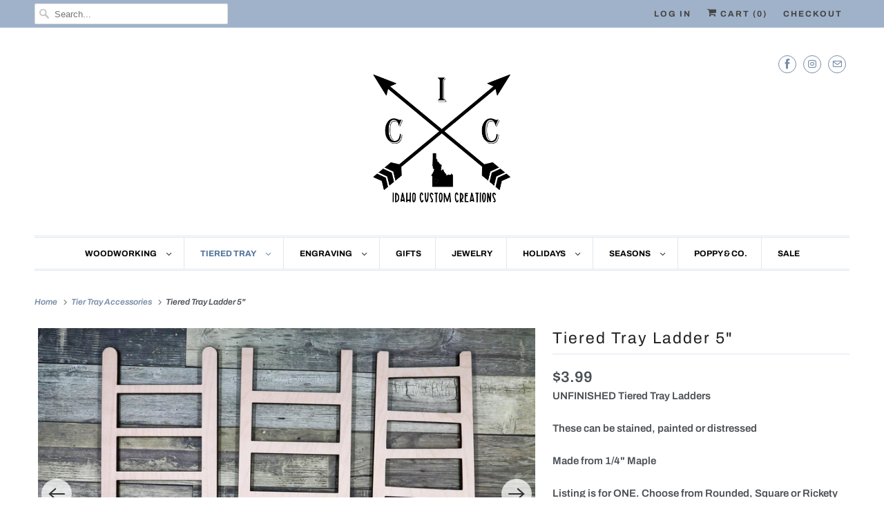

--- FILE ---
content_type: text/html; charset=utf-8
request_url: https://www.idahocustomcreations.com/collections/tier-tray-accessories/products/tiered-tray-ladder-5
body_size: 18800
content:
<!DOCTYPE html>
<html lang="en">
  <head>
    <meta charset="utf-8">
    <meta http-equiv="cleartype" content="on">
    <meta name="robots" content="index,follow">

    
    <title>Tiered Tray Ladder 5&quot; - IDAHO CUSTOM CREATIONS</title>

    
      <meta name="description" content="UNFINISHED Tiered Tray Ladders These can be stained, painted or distressed Made from 1/4&quot; Maple Listing is for ONE. Choose from Rounded, Square or Rickety Ladders "/>
    

    

<meta name="author" content="IDAHO CUSTOM CREATIONS">
<meta property="og:url" content="https://www.idahocustomcreations.com/products/tiered-tray-ladder-5">
<meta property="og:site_name" content="IDAHO CUSTOM CREATIONS">




  <meta property="og:type" content="product">
  <meta property="og:title" content="Tiered Tray Ladder 5&quot;">
  
    
      <meta property="og:image" content="https://www.idahocustomcreations.com/cdn/shop/products/IMG_9947_600x.jpg?v=1638132399">
      <meta property="og:image:secure_url" content="https://www.idahocustomcreations.com/cdn/shop/products/IMG_9947_600x.jpg?v=1638132399">
      <meta property="og:image:width" content="4296">
      <meta property="og:image:height" content="2864">
      <meta property="og:image:alt" content="Tiered Tray Ladder 5&quot;">
      
    
      <meta property="og:image" content="https://www.idahocustomcreations.com/cdn/shop/products/6_edited-1_f872eacd-7bd1-4c94-8507-c61c8b94c073_600x.jpg?v=1638132453">
      <meta property="og:image:secure_url" content="https://www.idahocustomcreations.com/cdn/shop/products/6_edited-1_f872eacd-7bd1-4c94-8507-c61c8b94c073_600x.jpg?v=1638132453">
      <meta property="og:image:width" content="3024">
      <meta property="og:image:height" content="3024">
      <meta property="og:image:alt" content="Tiered Tray Ladder 5&quot;">
      
    
  
  <meta property="product:price:amount" content="3.99">
  <meta property="product:price:currency" content="USD">



  <meta property="og:description" content="UNFINISHED Tiered Tray Ladders These can be stained, painted or distressed Made from 1/4&quot; Maple Listing is for ONE. Choose from Rounded, Square or Rickety Ladders ">




<meta name="twitter:card" content="summary">

  <meta name="twitter:title" content="Tiered Tray Ladder 5"">
  <meta name="twitter:description" content="











UNFINISHED Tiered Tray Ladders
These can be stained, painted or distressed
Made from 1/4&quot; Maple
Listing is for ONE. Choose from Rounded, Square or Rickety Ladders 











">
  <meta name="twitter:image:width" content="240">
  <meta name="twitter:image:height" content="240">
  <meta name="twitter:image" content="https://www.idahocustomcreations.com/cdn/shop/products/IMG_9947_240x.jpg?v=1638132399">
  <meta name="twitter:image:alt" content="Tiered Tray Ladder 5&quot;">



    
      <link rel="prev" href="/collections/tier-tray-accessories/products/tiered-tray-ladder-9">
    

    
      <link rel="next" href="/collections/tier-tray-accessories/products/recipe-for-fall-sign">
    

    <!-- Mobile Specific Metas -->
    <meta name="HandheldFriendly" content="True">
    <meta name="MobileOptimized" content="320">
    <meta name="viewport" content="width=device-width,initial-scale=1">
    <meta name="theme-color" content="#ffffff">

    <!-- Preconnect Domains -->
    <link rel="preconnect" href="https://cdn.shopify.com" crossorigin>
    <link rel="preconnect" href="https://fonts.shopify.com" crossorigin>
    <link rel="preconnect" href="https://monorail-edge.shopifysvc.com">

    <!-- Preload Assets -->
    <link rel="preload" href="//www.idahocustomcreations.com/cdn/shop/t/2/assets/vendors.js?v=137330101824990677051629249168" as="script">
    <link rel="preload" href="//www.idahocustomcreations.com/cdn/shop/t/2/assets/fancybox.css?v=30466120580444283401629249160" as="style">
    <link rel="preload" href="//www.idahocustomcreations.com/cdn/shop/t/2/assets/styles.css?v=15806801355737643131759332260" as="style">
    <link rel="preload" href="//www.idahocustomcreations.com/cdn/shop/t/2/assets/app.js?v=148457103774211881421629249182" as="script">

    <!-- Stylesheet for Fancybox library -->
    <link href="//www.idahocustomcreations.com/cdn/shop/t/2/assets/fancybox.css?v=30466120580444283401629249160" rel="stylesheet" type="text/css" media="all" />

    <!-- Stylesheets for Responsive -->
    <link href="//www.idahocustomcreations.com/cdn/shop/t/2/assets/styles.css?v=15806801355737643131759332260" rel="stylesheet" type="text/css" media="all" />

    <!-- Icons -->
    
      <link rel="shortcut icon" type="image/x-icon" href="//www.idahocustomcreations.com/cdn/shop/files/favicon_180x180.jpg?v=1629337728">
      <link rel="apple-touch-icon" href="//www.idahocustomcreations.com/cdn/shop/files/favicon_180x180.jpg?v=1629337728"/>
      <link rel="apple-touch-icon" sizes="72x72" href="//www.idahocustomcreations.com/cdn/shop/files/favicon_72x72.jpg?v=1629337728"/>
      <link rel="apple-touch-icon" sizes="114x114" href="//www.idahocustomcreations.com/cdn/shop/files/favicon_114x114.jpg?v=1629337728"/>
      <link rel="apple-touch-icon" sizes="180x180" href="//www.idahocustomcreations.com/cdn/shop/files/favicon_180x180.jpg?v=1629337728"/>
      <link rel="apple-touch-icon" sizes="228x228" href="//www.idahocustomcreations.com/cdn/shop/files/favicon_228x228.jpg?v=1629337728"/>
    
      <link rel="canonical" href="https://www.idahocustomcreations.com/products/tiered-tray-ladder-5"/>

    

    <script>
      window.Theme = window.Theme || {};
      window.Theme.version = '7.3.2';
      window.Theme.name = 'Responsive';
    </script>
    


    <script>
      
window.Shopify = window.Shopify || {};


window.Shopify.theme_settings = {};
window.Shopify.theme_settings.primary_locale = "true";
window.Shopify.theme_settings.current_locale = "en";
window.Shopify.theme_settings.shop_url = "/";


window.Shopify.theme_settings.newsletter_popup = false;
window.Shopify.theme_settings.newsletter_popup_days = "2";
window.Shopify.theme_settings.newsletter_popup_mobile = false;
window.Shopify.theme_settings.newsletter_popup_seconds = 2;


window.Shopify.theme_settings.search_option = "product,page,article";
window.Shopify.theme_settings.search_items_to_display = 5;
window.Shopify.theme_settings.enable_autocomplete = true;


window.Shopify.theme_settings.free_text = "Free";


window.Shopify.theme_settings.product_form_style = "dropdown";
window.Shopify.theme_settings.display_inventory_left = true;
window.Shopify.theme_settings.limit_quantity = true;
window.Shopify.theme_settings.inventory_threshold = 10;
window.Shopify.theme_settings.free_price_text = "Free";


window.Shopify.theme_settings.collection_swatches = false;
window.Shopify.theme_settings.collection_secondary_image = true;


window.Shopify.theme_settings.cart_action = "redirect_cart";
window.Shopify.theme_settings.collection_secondary_image = true;
window.Shopify.theme_settings.display_tos_checkbox = false;
window.Shopify.theme_settings.tos_richtext = "\u003cp\u003eI Agree with the Terms \u0026 Conditions\u003c\/p\u003e";


window.Shopify.translation = window.Shopify.translation || {};


window.Shopify.translation.newsletter_success_text = "Thank you for joining our mailing list!";


window.Shopify.translation.menu = "Menu";


window.Shopify.translation.agree_to_terms_warning = "You must agree with the terms and conditions to checkout.";
window.Shopify.translation.cart_discount = "Discount";
window.Shopify.translation.edit_cart = "View Cart";
window.Shopify.translation.add_to_cart_success = "Just Added";
window.Shopify.translation.agree_to_terms_html = "I Agree with the Terms &amp; Conditions";
window.Shopify.translation.checkout = "Checkout";
window.Shopify.translation.or = "or";
window.Shopify.translation.continue_shopping = "Continue Shopping";


window.Shopify.translation.product_add_to_cart_success = "Added";
window.Shopify.translation.product_add_to_cart = "Add to cart";
window.Shopify.translation.product_notify_form_email = "Email address";
window.Shopify.translation.product_notify_form_send = "Send";
window.Shopify.translation.items_left_count_one = "item left";
window.Shopify.translation.items_left_count_other = "items left";
window.Shopify.translation.product_sold_out = "Sold Out";
window.Shopify.translation.product_unavailable = "Unavailable";
window.Shopify.translation.product_notify_form_success = "Thanks! We will notify you when this product becomes available!";
window.Shopify.translation.product_from = "from";


window.Shopify.translation.search = "Search";
window.Shopify.translation.all_results = "View all results";
window.Shopify.translation.no_results = "No results found.";


Currency = window.Currency || {};


Currency.shop_currency = "USD";
Currency.default_currency = "USD";
Currency.display_format = "money_format";
Currency.money_format = "${{amount}}";
Currency.money_format_no_currency = "${{amount}}";
Currency.money_format_currency = "${{amount}} USD";
Currency.native_multi_currency = false;
Currency.shipping_calculator = true;
Currency.iso_code = "USD";
Currency.symbol = "$";


window.Shopify.media_queries = window.Shopify.media_queries || {};
window.Shopify.media_queries.small = window.matchMedia( "(max-width: 480px)" );
window.Shopify.media_queries.medium = window.matchMedia( "(max-width: 798px)" );
window.Shopify.media_queries.large = window.matchMedia( "(min-width: 799px)" );
window.Shopify.media_queries.larger = window.matchMedia( "(min-width: 960px)" );
window.Shopify.media_queries.xlarge = window.matchMedia( "(min-width: 1200px)" );
window.Shopify.media_queries.ie10 = window.matchMedia( "all and (-ms-high-contrast: none), (-ms-high-contrast: active)" );
window.Shopify.media_queries.tablet = window.matchMedia( "only screen and (min-width: 799px) and (max-width: 1024px)" );


window.Shopify.routes = window.Shopify.routes || {};
window.Shopify.routes.root_url = "/";
window.Shopify.routes.search_url = "/search";
window.Shopify.routes.cart_url = "/cart";
    </script>

    <script src="//www.idahocustomcreations.com/cdn/shop/t/2/assets/vendors.js?v=137330101824990677051629249168" defer></script>
    <script src="//www.idahocustomcreations.com/cdn/shop/t/2/assets/app.js?v=148457103774211881421629249182" defer></script>

    <script>window.performance && window.performance.mark && window.performance.mark('shopify.content_for_header.start');</script><meta id="shopify-digital-wallet" name="shopify-digital-wallet" content="/59511472307/digital_wallets/dialog">
<meta name="shopify-checkout-api-token" content="03d0ec70250f6b107a03d3af22910dc0">
<meta id="in-context-paypal-metadata" data-shop-id="59511472307" data-venmo-supported="true" data-environment="production" data-locale="en_US" data-paypal-v4="true" data-currency="USD">
<link rel="alternate" type="application/json+oembed" href="https://www.idahocustomcreations.com/products/tiered-tray-ladder-5.oembed">
<script async="async" src="/checkouts/internal/preloads.js?locale=en-US"></script>
<script id="shopify-features" type="application/json">{"accessToken":"03d0ec70250f6b107a03d3af22910dc0","betas":["rich-media-storefront-analytics"],"domain":"www.idahocustomcreations.com","predictiveSearch":true,"shopId":59511472307,"locale":"en"}</script>
<script>var Shopify = Shopify || {};
Shopify.shop = "admin-245.myshopify.com";
Shopify.locale = "en";
Shopify.currency = {"active":"USD","rate":"1.0"};
Shopify.country = "US";
Shopify.theme = {"name":"Responsive","id":126302093491,"schema_name":"Responsive","schema_version":"7.3.2","theme_store_id":304,"role":"main"};
Shopify.theme.handle = "null";
Shopify.theme.style = {"id":null,"handle":null};
Shopify.cdnHost = "www.idahocustomcreations.com/cdn";
Shopify.routes = Shopify.routes || {};
Shopify.routes.root = "/";</script>
<script type="module">!function(o){(o.Shopify=o.Shopify||{}).modules=!0}(window);</script>
<script>!function(o){function n(){var o=[];function n(){o.push(Array.prototype.slice.apply(arguments))}return n.q=o,n}var t=o.Shopify=o.Shopify||{};t.loadFeatures=n(),t.autoloadFeatures=n()}(window);</script>
<script id="shop-js-analytics" type="application/json">{"pageType":"product"}</script>
<script defer="defer" async type="module" src="//www.idahocustomcreations.com/cdn/shopifycloud/shop-js/modules/v2/client.init-shop-cart-sync_BdyHc3Nr.en.esm.js"></script>
<script defer="defer" async type="module" src="//www.idahocustomcreations.com/cdn/shopifycloud/shop-js/modules/v2/chunk.common_Daul8nwZ.esm.js"></script>
<script type="module">
  await import("//www.idahocustomcreations.com/cdn/shopifycloud/shop-js/modules/v2/client.init-shop-cart-sync_BdyHc3Nr.en.esm.js");
await import("//www.idahocustomcreations.com/cdn/shopifycloud/shop-js/modules/v2/chunk.common_Daul8nwZ.esm.js");

  window.Shopify.SignInWithShop?.initShopCartSync?.({"fedCMEnabled":true,"windoidEnabled":true});

</script>
<script id="__st">var __st={"a":59511472307,"offset":-25200,"reqid":"9b4fce0e-a0d9-4be5-8f95-4a2fbb73b43f-1768983157","pageurl":"www.idahocustomcreations.com\/collections\/tier-tray-accessories\/products\/tiered-tray-ladder-5","u":"f098163c6df6","p":"product","rtyp":"product","rid":6988980748467};</script>
<script>window.ShopifyPaypalV4VisibilityTracking = true;</script>
<script id="captcha-bootstrap">!function(){'use strict';const t='contact',e='account',n='new_comment',o=[[t,t],['blogs',n],['comments',n],[t,'customer']],c=[[e,'customer_login'],[e,'guest_login'],[e,'recover_customer_password'],[e,'create_customer']],r=t=>t.map((([t,e])=>`form[action*='/${t}']:not([data-nocaptcha='true']) input[name='form_type'][value='${e}']`)).join(','),a=t=>()=>t?[...document.querySelectorAll(t)].map((t=>t.form)):[];function s(){const t=[...o],e=r(t);return a(e)}const i='password',u='form_key',d=['recaptcha-v3-token','g-recaptcha-response','h-captcha-response',i],f=()=>{try{return window.sessionStorage}catch{return}},m='__shopify_v',_=t=>t.elements[u];function p(t,e,n=!1){try{const o=window.sessionStorage,c=JSON.parse(o.getItem(e)),{data:r}=function(t){const{data:e,action:n}=t;return t[m]||n?{data:e,action:n}:{data:t,action:n}}(c);for(const[e,n]of Object.entries(r))t.elements[e]&&(t.elements[e].value=n);n&&o.removeItem(e)}catch(o){console.error('form repopulation failed',{error:o})}}const l='form_type',E='cptcha';function T(t){t.dataset[E]=!0}const w=window,h=w.document,L='Shopify',v='ce_forms',y='captcha';let A=!1;((t,e)=>{const n=(g='f06e6c50-85a8-45c8-87d0-21a2b65856fe',I='https://cdn.shopify.com/shopifycloud/storefront-forms-hcaptcha/ce_storefront_forms_captcha_hcaptcha.v1.5.2.iife.js',D={infoText:'Protected by hCaptcha',privacyText:'Privacy',termsText:'Terms'},(t,e,n)=>{const o=w[L][v],c=o.bindForm;if(c)return c(t,g,e,D).then(n);var r;o.q.push([[t,g,e,D],n]),r=I,A||(h.body.append(Object.assign(h.createElement('script'),{id:'captcha-provider',async:!0,src:r})),A=!0)});var g,I,D;w[L]=w[L]||{},w[L][v]=w[L][v]||{},w[L][v].q=[],w[L][y]=w[L][y]||{},w[L][y].protect=function(t,e){n(t,void 0,e),T(t)},Object.freeze(w[L][y]),function(t,e,n,w,h,L){const[v,y,A,g]=function(t,e,n){const i=e?o:[],u=t?c:[],d=[...i,...u],f=r(d),m=r(i),_=r(d.filter((([t,e])=>n.includes(e))));return[a(f),a(m),a(_),s()]}(w,h,L),I=t=>{const e=t.target;return e instanceof HTMLFormElement?e:e&&e.form},D=t=>v().includes(t);t.addEventListener('submit',(t=>{const e=I(t);if(!e)return;const n=D(e)&&!e.dataset.hcaptchaBound&&!e.dataset.recaptchaBound,o=_(e),c=g().includes(e)&&(!o||!o.value);(n||c)&&t.preventDefault(),c&&!n&&(function(t){try{if(!f())return;!function(t){const e=f();if(!e)return;const n=_(t);if(!n)return;const o=n.value;o&&e.removeItem(o)}(t);const e=Array.from(Array(32),(()=>Math.random().toString(36)[2])).join('');!function(t,e){_(t)||t.append(Object.assign(document.createElement('input'),{type:'hidden',name:u})),t.elements[u].value=e}(t,e),function(t,e){const n=f();if(!n)return;const o=[...t.querySelectorAll(`input[type='${i}']`)].map((({name:t})=>t)),c=[...d,...o],r={};for(const[a,s]of new FormData(t).entries())c.includes(a)||(r[a]=s);n.setItem(e,JSON.stringify({[m]:1,action:t.action,data:r}))}(t,e)}catch(e){console.error('failed to persist form',e)}}(e),e.submit())}));const S=(t,e)=>{t&&!t.dataset[E]&&(n(t,e.some((e=>e===t))),T(t))};for(const o of['focusin','change'])t.addEventListener(o,(t=>{const e=I(t);D(e)&&S(e,y())}));const B=e.get('form_key'),M=e.get(l),P=B&&M;t.addEventListener('DOMContentLoaded',(()=>{const t=y();if(P)for(const e of t)e.elements[l].value===M&&p(e,B);[...new Set([...A(),...v().filter((t=>'true'===t.dataset.shopifyCaptcha))])].forEach((e=>S(e,t)))}))}(h,new URLSearchParams(w.location.search),n,t,e,['guest_login'])})(!0,!0)}();</script>
<script integrity="sha256-4kQ18oKyAcykRKYeNunJcIwy7WH5gtpwJnB7kiuLZ1E=" data-source-attribution="shopify.loadfeatures" defer="defer" src="//www.idahocustomcreations.com/cdn/shopifycloud/storefront/assets/storefront/load_feature-a0a9edcb.js" crossorigin="anonymous"></script>
<script data-source-attribution="shopify.dynamic_checkout.dynamic.init">var Shopify=Shopify||{};Shopify.PaymentButton=Shopify.PaymentButton||{isStorefrontPortableWallets:!0,init:function(){window.Shopify.PaymentButton.init=function(){};var t=document.createElement("script");t.src="https://www.idahocustomcreations.com/cdn/shopifycloud/portable-wallets/latest/portable-wallets.en.js",t.type="module",document.head.appendChild(t)}};
</script>
<script data-source-attribution="shopify.dynamic_checkout.buyer_consent">
  function portableWalletsHideBuyerConsent(e){var t=document.getElementById("shopify-buyer-consent"),n=document.getElementById("shopify-subscription-policy-button");t&&n&&(t.classList.add("hidden"),t.setAttribute("aria-hidden","true"),n.removeEventListener("click",e))}function portableWalletsShowBuyerConsent(e){var t=document.getElementById("shopify-buyer-consent"),n=document.getElementById("shopify-subscription-policy-button");t&&n&&(t.classList.remove("hidden"),t.removeAttribute("aria-hidden"),n.addEventListener("click",e))}window.Shopify?.PaymentButton&&(window.Shopify.PaymentButton.hideBuyerConsent=portableWalletsHideBuyerConsent,window.Shopify.PaymentButton.showBuyerConsent=portableWalletsShowBuyerConsent);
</script>
<script>
  function portableWalletsCleanup(e){e&&e.src&&console.error("Failed to load portable wallets script "+e.src);var t=document.querySelectorAll("shopify-accelerated-checkout .shopify-payment-button__skeleton, shopify-accelerated-checkout-cart .wallet-cart-button__skeleton"),e=document.getElementById("shopify-buyer-consent");for(let e=0;e<t.length;e++)t[e].remove();e&&e.remove()}function portableWalletsNotLoadedAsModule(e){e instanceof ErrorEvent&&"string"==typeof e.message&&e.message.includes("import.meta")&&"string"==typeof e.filename&&e.filename.includes("portable-wallets")&&(window.removeEventListener("error",portableWalletsNotLoadedAsModule),window.Shopify.PaymentButton.failedToLoad=e,"loading"===document.readyState?document.addEventListener("DOMContentLoaded",window.Shopify.PaymentButton.init):window.Shopify.PaymentButton.init())}window.addEventListener("error",portableWalletsNotLoadedAsModule);
</script>

<script type="module" src="https://www.idahocustomcreations.com/cdn/shopifycloud/portable-wallets/latest/portable-wallets.en.js" onError="portableWalletsCleanup(this)" crossorigin="anonymous"></script>
<script nomodule>
  document.addEventListener("DOMContentLoaded", portableWalletsCleanup);
</script>

<link id="shopify-accelerated-checkout-styles" rel="stylesheet" media="screen" href="https://www.idahocustomcreations.com/cdn/shopifycloud/portable-wallets/latest/accelerated-checkout-backwards-compat.css" crossorigin="anonymous">
<style id="shopify-accelerated-checkout-cart">
        #shopify-buyer-consent {
  margin-top: 1em;
  display: inline-block;
  width: 100%;
}

#shopify-buyer-consent.hidden {
  display: none;
}

#shopify-subscription-policy-button {
  background: none;
  border: none;
  padding: 0;
  text-decoration: underline;
  font-size: inherit;
  cursor: pointer;
}

#shopify-subscription-policy-button::before {
  box-shadow: none;
}

      </style>

<script>window.performance && window.performance.mark && window.performance.mark('shopify.content_for_header.end');</script>

    <noscript>
      <style>
        .slides > li:first-child {display: block;}
        .image__fallback {
          width: 100vw;
          display: block !important;
          max-width: 100vw !important;
          margin-bottom: 0;
        }
        .no-js-only {
          display: inherit !important;
        }
        .icon-cart.cart-button {
          display: none;
        }
        .lazyload {
          opacity: 1;
          -webkit-filter: blur(0);
          filter: blur(0);
        }
        .animate_right,
        .animate_left,
        .animate_up,
        .animate_down {
          opacity: 1;
        }
        .product_section .product_form {
          opacity: 1;
        }
        .multi_select,
        form .select {
          display: block !important;
        }
        .swatch_options {
          display: none;
        }
        .image-element__wrap {
          display: none;
        }
      </style>
    </noscript>

  <link href="https://monorail-edge.shopifysvc.com" rel="dns-prefetch">
<script>(function(){if ("sendBeacon" in navigator && "performance" in window) {try {var session_token_from_headers = performance.getEntriesByType('navigation')[0].serverTiming.find(x => x.name == '_s').description;} catch {var session_token_from_headers = undefined;}var session_cookie_matches = document.cookie.match(/_shopify_s=([^;]*)/);var session_token_from_cookie = session_cookie_matches && session_cookie_matches.length === 2 ? session_cookie_matches[1] : "";var session_token = session_token_from_headers || session_token_from_cookie || "";function handle_abandonment_event(e) {var entries = performance.getEntries().filter(function(entry) {return /monorail-edge.shopifysvc.com/.test(entry.name);});if (!window.abandonment_tracked && entries.length === 0) {window.abandonment_tracked = true;var currentMs = Date.now();var navigation_start = performance.timing.navigationStart;var payload = {shop_id: 59511472307,url: window.location.href,navigation_start,duration: currentMs - navigation_start,session_token,page_type: "product"};window.navigator.sendBeacon("https://monorail-edge.shopifysvc.com/v1/produce", JSON.stringify({schema_id: "online_store_buyer_site_abandonment/1.1",payload: payload,metadata: {event_created_at_ms: currentMs,event_sent_at_ms: currentMs}}));}}window.addEventListener('pagehide', handle_abandonment_event);}}());</script>
<script id="web-pixels-manager-setup">(function e(e,d,r,n,o){if(void 0===o&&(o={}),!Boolean(null===(a=null===(i=window.Shopify)||void 0===i?void 0:i.analytics)||void 0===a?void 0:a.replayQueue)){var i,a;window.Shopify=window.Shopify||{};var t=window.Shopify;t.analytics=t.analytics||{};var s=t.analytics;s.replayQueue=[],s.publish=function(e,d,r){return s.replayQueue.push([e,d,r]),!0};try{self.performance.mark("wpm:start")}catch(e){}var l=function(){var e={modern:/Edge?\/(1{2}[4-9]|1[2-9]\d|[2-9]\d{2}|\d{4,})\.\d+(\.\d+|)|Firefox\/(1{2}[4-9]|1[2-9]\d|[2-9]\d{2}|\d{4,})\.\d+(\.\d+|)|Chrom(ium|e)\/(9{2}|\d{3,})\.\d+(\.\d+|)|(Maci|X1{2}).+ Version\/(15\.\d+|(1[6-9]|[2-9]\d|\d{3,})\.\d+)([,.]\d+|)( \(\w+\)|)( Mobile\/\w+|) Safari\/|Chrome.+OPR\/(9{2}|\d{3,})\.\d+\.\d+|(CPU[ +]OS|iPhone[ +]OS|CPU[ +]iPhone|CPU IPhone OS|CPU iPad OS)[ +]+(15[._]\d+|(1[6-9]|[2-9]\d|\d{3,})[._]\d+)([._]\d+|)|Android:?[ /-](13[3-9]|1[4-9]\d|[2-9]\d{2}|\d{4,})(\.\d+|)(\.\d+|)|Android.+Firefox\/(13[5-9]|1[4-9]\d|[2-9]\d{2}|\d{4,})\.\d+(\.\d+|)|Android.+Chrom(ium|e)\/(13[3-9]|1[4-9]\d|[2-9]\d{2}|\d{4,})\.\d+(\.\d+|)|SamsungBrowser\/([2-9]\d|\d{3,})\.\d+/,legacy:/Edge?\/(1[6-9]|[2-9]\d|\d{3,})\.\d+(\.\d+|)|Firefox\/(5[4-9]|[6-9]\d|\d{3,})\.\d+(\.\d+|)|Chrom(ium|e)\/(5[1-9]|[6-9]\d|\d{3,})\.\d+(\.\d+|)([\d.]+$|.*Safari\/(?![\d.]+ Edge\/[\d.]+$))|(Maci|X1{2}).+ Version\/(10\.\d+|(1[1-9]|[2-9]\d|\d{3,})\.\d+)([,.]\d+|)( \(\w+\)|)( Mobile\/\w+|) Safari\/|Chrome.+OPR\/(3[89]|[4-9]\d|\d{3,})\.\d+\.\d+|(CPU[ +]OS|iPhone[ +]OS|CPU[ +]iPhone|CPU IPhone OS|CPU iPad OS)[ +]+(10[._]\d+|(1[1-9]|[2-9]\d|\d{3,})[._]\d+)([._]\d+|)|Android:?[ /-](13[3-9]|1[4-9]\d|[2-9]\d{2}|\d{4,})(\.\d+|)(\.\d+|)|Mobile Safari.+OPR\/([89]\d|\d{3,})\.\d+\.\d+|Android.+Firefox\/(13[5-9]|1[4-9]\d|[2-9]\d{2}|\d{4,})\.\d+(\.\d+|)|Android.+Chrom(ium|e)\/(13[3-9]|1[4-9]\d|[2-9]\d{2}|\d{4,})\.\d+(\.\d+|)|Android.+(UC? ?Browser|UCWEB|U3)[ /]?(15\.([5-9]|\d{2,})|(1[6-9]|[2-9]\d|\d{3,})\.\d+)\.\d+|SamsungBrowser\/(5\.\d+|([6-9]|\d{2,})\.\d+)|Android.+MQ{2}Browser\/(14(\.(9|\d{2,})|)|(1[5-9]|[2-9]\d|\d{3,})(\.\d+|))(\.\d+|)|K[Aa][Ii]OS\/(3\.\d+|([4-9]|\d{2,})\.\d+)(\.\d+|)/},d=e.modern,r=e.legacy,n=navigator.userAgent;return n.match(d)?"modern":n.match(r)?"legacy":"unknown"}(),u="modern"===l?"modern":"legacy",c=(null!=n?n:{modern:"",legacy:""})[u],f=function(e){return[e.baseUrl,"/wpm","/b",e.hashVersion,"modern"===e.buildTarget?"m":"l",".js"].join("")}({baseUrl:d,hashVersion:r,buildTarget:u}),m=function(e){var d=e.version,r=e.bundleTarget,n=e.surface,o=e.pageUrl,i=e.monorailEndpoint;return{emit:function(e){var a=e.status,t=e.errorMsg,s=(new Date).getTime(),l=JSON.stringify({metadata:{event_sent_at_ms:s},events:[{schema_id:"web_pixels_manager_load/3.1",payload:{version:d,bundle_target:r,page_url:o,status:a,surface:n,error_msg:t},metadata:{event_created_at_ms:s}}]});if(!i)return console&&console.warn&&console.warn("[Web Pixels Manager] No Monorail endpoint provided, skipping logging."),!1;try{return self.navigator.sendBeacon.bind(self.navigator)(i,l)}catch(e){}var u=new XMLHttpRequest;try{return u.open("POST",i,!0),u.setRequestHeader("Content-Type","text/plain"),u.send(l),!0}catch(e){return console&&console.warn&&console.warn("[Web Pixels Manager] Got an unhandled error while logging to Monorail."),!1}}}}({version:r,bundleTarget:l,surface:e.surface,pageUrl:self.location.href,monorailEndpoint:e.monorailEndpoint});try{o.browserTarget=l,function(e){var d=e.src,r=e.async,n=void 0===r||r,o=e.onload,i=e.onerror,a=e.sri,t=e.scriptDataAttributes,s=void 0===t?{}:t,l=document.createElement("script"),u=document.querySelector("head"),c=document.querySelector("body");if(l.async=n,l.src=d,a&&(l.integrity=a,l.crossOrigin="anonymous"),s)for(var f in s)if(Object.prototype.hasOwnProperty.call(s,f))try{l.dataset[f]=s[f]}catch(e){}if(o&&l.addEventListener("load",o),i&&l.addEventListener("error",i),u)u.appendChild(l);else{if(!c)throw new Error("Did not find a head or body element to append the script");c.appendChild(l)}}({src:f,async:!0,onload:function(){if(!function(){var e,d;return Boolean(null===(d=null===(e=window.Shopify)||void 0===e?void 0:e.analytics)||void 0===d?void 0:d.initialized)}()){var d=window.webPixelsManager.init(e)||void 0;if(d){var r=window.Shopify.analytics;r.replayQueue.forEach((function(e){var r=e[0],n=e[1],o=e[2];d.publishCustomEvent(r,n,o)})),r.replayQueue=[],r.publish=d.publishCustomEvent,r.visitor=d.visitor,r.initialized=!0}}},onerror:function(){return m.emit({status:"failed",errorMsg:"".concat(f," has failed to load")})},sri:function(e){var d=/^sha384-[A-Za-z0-9+/=]+$/;return"string"==typeof e&&d.test(e)}(c)?c:"",scriptDataAttributes:o}),m.emit({status:"loading"})}catch(e){m.emit({status:"failed",errorMsg:(null==e?void 0:e.message)||"Unknown error"})}}})({shopId: 59511472307,storefrontBaseUrl: "https://www.idahocustomcreations.com",extensionsBaseUrl: "https://extensions.shopifycdn.com/cdn/shopifycloud/web-pixels-manager",monorailEndpoint: "https://monorail-edge.shopifysvc.com/unstable/produce_batch",surface: "storefront-renderer",enabledBetaFlags: ["2dca8a86"],webPixelsConfigList: [{"id":"shopify-app-pixel","configuration":"{}","eventPayloadVersion":"v1","runtimeContext":"STRICT","scriptVersion":"0450","apiClientId":"shopify-pixel","type":"APP","privacyPurposes":["ANALYTICS","MARKETING"]},{"id":"shopify-custom-pixel","eventPayloadVersion":"v1","runtimeContext":"LAX","scriptVersion":"0450","apiClientId":"shopify-pixel","type":"CUSTOM","privacyPurposes":["ANALYTICS","MARKETING"]}],isMerchantRequest: false,initData: {"shop":{"name":"IDAHO CUSTOM CREATIONS","paymentSettings":{"currencyCode":"USD"},"myshopifyDomain":"admin-245.myshopify.com","countryCode":"US","storefrontUrl":"https:\/\/www.idahocustomcreations.com"},"customer":null,"cart":null,"checkout":null,"productVariants":[{"price":{"amount":3.99,"currencyCode":"USD"},"product":{"title":"Tiered Tray Ladder 5\"","vendor":"IDAHO CUSTOM CREATIONS","id":"6988980748467","untranslatedTitle":"Tiered Tray Ladder 5\"","url":"\/products\/tiered-tray-ladder-5","type":""},"id":"40929435287731","image":{"src":"\/\/www.idahocustomcreations.com\/cdn\/shop\/products\/IMG_9947.jpg?v=1638132399"},"sku":"","title":"Round","untranslatedTitle":"Round"},{"price":{"amount":3.99,"currencyCode":"USD"},"product":{"title":"Tiered Tray Ladder 5\"","vendor":"IDAHO CUSTOM CREATIONS","id":"6988980748467","untranslatedTitle":"Tiered Tray Ladder 5\"","url":"\/products\/tiered-tray-ladder-5","type":""},"id":"40929435320499","image":{"src":"\/\/www.idahocustomcreations.com\/cdn\/shop\/products\/IMG_9947.jpg?v=1638132399"},"sku":"","title":"Square","untranslatedTitle":"Square"},{"price":{"amount":3.99,"currencyCode":"USD"},"product":{"title":"Tiered Tray Ladder 5\"","vendor":"IDAHO CUSTOM CREATIONS","id":"6988980748467","untranslatedTitle":"Tiered Tray Ladder 5\"","url":"\/products\/tiered-tray-ladder-5","type":""},"id":"40929435943091","image":{"src":"\/\/www.idahocustomcreations.com\/cdn\/shop\/products\/IMG_9947.jpg?v=1638132399"},"sku":"","title":"Rickety","untranslatedTitle":"Rickety"}],"purchasingCompany":null},},"https://www.idahocustomcreations.com/cdn","fcfee988w5aeb613cpc8e4bc33m6693e112",{"modern":"","legacy":""},{"shopId":"59511472307","storefrontBaseUrl":"https:\/\/www.idahocustomcreations.com","extensionBaseUrl":"https:\/\/extensions.shopifycdn.com\/cdn\/shopifycloud\/web-pixels-manager","surface":"storefront-renderer","enabledBetaFlags":"[\"2dca8a86\"]","isMerchantRequest":"false","hashVersion":"fcfee988w5aeb613cpc8e4bc33m6693e112","publish":"custom","events":"[[\"page_viewed\",{}],[\"product_viewed\",{\"productVariant\":{\"price\":{\"amount\":3.99,\"currencyCode\":\"USD\"},\"product\":{\"title\":\"Tiered Tray Ladder 5\\\"\",\"vendor\":\"IDAHO CUSTOM CREATIONS\",\"id\":\"6988980748467\",\"untranslatedTitle\":\"Tiered Tray Ladder 5\\\"\",\"url\":\"\/products\/tiered-tray-ladder-5\",\"type\":\"\"},\"id\":\"40929435287731\",\"image\":{\"src\":\"\/\/www.idahocustomcreations.com\/cdn\/shop\/products\/IMG_9947.jpg?v=1638132399\"},\"sku\":\"\",\"title\":\"Round\",\"untranslatedTitle\":\"Round\"}}]]"});</script><script>
  window.ShopifyAnalytics = window.ShopifyAnalytics || {};
  window.ShopifyAnalytics.meta = window.ShopifyAnalytics.meta || {};
  window.ShopifyAnalytics.meta.currency = 'USD';
  var meta = {"product":{"id":6988980748467,"gid":"gid:\/\/shopify\/Product\/6988980748467","vendor":"IDAHO CUSTOM CREATIONS","type":"","handle":"tiered-tray-ladder-5","variants":[{"id":40929435287731,"price":399,"name":"Tiered Tray Ladder 5\" - Round","public_title":"Round","sku":""},{"id":40929435320499,"price":399,"name":"Tiered Tray Ladder 5\" - Square","public_title":"Square","sku":""},{"id":40929435943091,"price":399,"name":"Tiered Tray Ladder 5\" - Rickety","public_title":"Rickety","sku":""}],"remote":false},"page":{"pageType":"product","resourceType":"product","resourceId":6988980748467,"requestId":"9b4fce0e-a0d9-4be5-8f95-4a2fbb73b43f-1768983157"}};
  for (var attr in meta) {
    window.ShopifyAnalytics.meta[attr] = meta[attr];
  }
</script>
<script class="analytics">
  (function () {
    var customDocumentWrite = function(content) {
      var jquery = null;

      if (window.jQuery) {
        jquery = window.jQuery;
      } else if (window.Checkout && window.Checkout.$) {
        jquery = window.Checkout.$;
      }

      if (jquery) {
        jquery('body').append(content);
      }
    };

    var hasLoggedConversion = function(token) {
      if (token) {
        return document.cookie.indexOf('loggedConversion=' + token) !== -1;
      }
      return false;
    }

    var setCookieIfConversion = function(token) {
      if (token) {
        var twoMonthsFromNow = new Date(Date.now());
        twoMonthsFromNow.setMonth(twoMonthsFromNow.getMonth() + 2);

        document.cookie = 'loggedConversion=' + token + '; expires=' + twoMonthsFromNow;
      }
    }

    var trekkie = window.ShopifyAnalytics.lib = window.trekkie = window.trekkie || [];
    if (trekkie.integrations) {
      return;
    }
    trekkie.methods = [
      'identify',
      'page',
      'ready',
      'track',
      'trackForm',
      'trackLink'
    ];
    trekkie.factory = function(method) {
      return function() {
        var args = Array.prototype.slice.call(arguments);
        args.unshift(method);
        trekkie.push(args);
        return trekkie;
      };
    };
    for (var i = 0; i < trekkie.methods.length; i++) {
      var key = trekkie.methods[i];
      trekkie[key] = trekkie.factory(key);
    }
    trekkie.load = function(config) {
      trekkie.config = config || {};
      trekkie.config.initialDocumentCookie = document.cookie;
      var first = document.getElementsByTagName('script')[0];
      var script = document.createElement('script');
      script.type = 'text/javascript';
      script.onerror = function(e) {
        var scriptFallback = document.createElement('script');
        scriptFallback.type = 'text/javascript';
        scriptFallback.onerror = function(error) {
                var Monorail = {
      produce: function produce(monorailDomain, schemaId, payload) {
        var currentMs = new Date().getTime();
        var event = {
          schema_id: schemaId,
          payload: payload,
          metadata: {
            event_created_at_ms: currentMs,
            event_sent_at_ms: currentMs
          }
        };
        return Monorail.sendRequest("https://" + monorailDomain + "/v1/produce", JSON.stringify(event));
      },
      sendRequest: function sendRequest(endpointUrl, payload) {
        // Try the sendBeacon API
        if (window && window.navigator && typeof window.navigator.sendBeacon === 'function' && typeof window.Blob === 'function' && !Monorail.isIos12()) {
          var blobData = new window.Blob([payload], {
            type: 'text/plain'
          });

          if (window.navigator.sendBeacon(endpointUrl, blobData)) {
            return true;
          } // sendBeacon was not successful

        } // XHR beacon

        var xhr = new XMLHttpRequest();

        try {
          xhr.open('POST', endpointUrl);
          xhr.setRequestHeader('Content-Type', 'text/plain');
          xhr.send(payload);
        } catch (e) {
          console.log(e);
        }

        return false;
      },
      isIos12: function isIos12() {
        return window.navigator.userAgent.lastIndexOf('iPhone; CPU iPhone OS 12_') !== -1 || window.navigator.userAgent.lastIndexOf('iPad; CPU OS 12_') !== -1;
      }
    };
    Monorail.produce('monorail-edge.shopifysvc.com',
      'trekkie_storefront_load_errors/1.1',
      {shop_id: 59511472307,
      theme_id: 126302093491,
      app_name: "storefront",
      context_url: window.location.href,
      source_url: "//www.idahocustomcreations.com/cdn/s/trekkie.storefront.cd680fe47e6c39ca5d5df5f0a32d569bc48c0f27.min.js"});

        };
        scriptFallback.async = true;
        scriptFallback.src = '//www.idahocustomcreations.com/cdn/s/trekkie.storefront.cd680fe47e6c39ca5d5df5f0a32d569bc48c0f27.min.js';
        first.parentNode.insertBefore(scriptFallback, first);
      };
      script.async = true;
      script.src = '//www.idahocustomcreations.com/cdn/s/trekkie.storefront.cd680fe47e6c39ca5d5df5f0a32d569bc48c0f27.min.js';
      first.parentNode.insertBefore(script, first);
    };
    trekkie.load(
      {"Trekkie":{"appName":"storefront","development":false,"defaultAttributes":{"shopId":59511472307,"isMerchantRequest":null,"themeId":126302093491,"themeCityHash":"8424678806450814152","contentLanguage":"en","currency":"USD","eventMetadataId":"10f1419d-2a05-4cf5-8871-1ea760de5ce1"},"isServerSideCookieWritingEnabled":true,"monorailRegion":"shop_domain","enabledBetaFlags":["65f19447"]},"Session Attribution":{},"S2S":{"facebookCapiEnabled":false,"source":"trekkie-storefront-renderer","apiClientId":580111}}
    );

    var loaded = false;
    trekkie.ready(function() {
      if (loaded) return;
      loaded = true;

      window.ShopifyAnalytics.lib = window.trekkie;

      var originalDocumentWrite = document.write;
      document.write = customDocumentWrite;
      try { window.ShopifyAnalytics.merchantGoogleAnalytics.call(this); } catch(error) {};
      document.write = originalDocumentWrite;

      window.ShopifyAnalytics.lib.page(null,{"pageType":"product","resourceType":"product","resourceId":6988980748467,"requestId":"9b4fce0e-a0d9-4be5-8f95-4a2fbb73b43f-1768983157","shopifyEmitted":true});

      var match = window.location.pathname.match(/checkouts\/(.+)\/(thank_you|post_purchase)/)
      var token = match? match[1]: undefined;
      if (!hasLoggedConversion(token)) {
        setCookieIfConversion(token);
        window.ShopifyAnalytics.lib.track("Viewed Product",{"currency":"USD","variantId":40929435287731,"productId":6988980748467,"productGid":"gid:\/\/shopify\/Product\/6988980748467","name":"Tiered Tray Ladder 5\" - Round","price":"3.99","sku":"","brand":"IDAHO CUSTOM CREATIONS","variant":"Round","category":"","nonInteraction":true,"remote":false},undefined,undefined,{"shopifyEmitted":true});
      window.ShopifyAnalytics.lib.track("monorail:\/\/trekkie_storefront_viewed_product\/1.1",{"currency":"USD","variantId":40929435287731,"productId":6988980748467,"productGid":"gid:\/\/shopify\/Product\/6988980748467","name":"Tiered Tray Ladder 5\" - Round","price":"3.99","sku":"","brand":"IDAHO CUSTOM CREATIONS","variant":"Round","category":"","nonInteraction":true,"remote":false,"referer":"https:\/\/www.idahocustomcreations.com\/collections\/tier-tray-accessories\/products\/tiered-tray-ladder-5"});
      }
    });


        var eventsListenerScript = document.createElement('script');
        eventsListenerScript.async = true;
        eventsListenerScript.src = "//www.idahocustomcreations.com/cdn/shopifycloud/storefront/assets/shop_events_listener-3da45d37.js";
        document.getElementsByTagName('head')[0].appendChild(eventsListenerScript);

})();</script>
<script
  defer
  src="https://www.idahocustomcreations.com/cdn/shopifycloud/perf-kit/shopify-perf-kit-3.0.4.min.js"
  data-application="storefront-renderer"
  data-shop-id="59511472307"
  data-render-region="gcp-us-central1"
  data-page-type="product"
  data-theme-instance-id="126302093491"
  data-theme-name="Responsive"
  data-theme-version="7.3.2"
  data-monorail-region="shop_domain"
  data-resource-timing-sampling-rate="10"
  data-shs="true"
  data-shs-beacon="true"
  data-shs-export-with-fetch="true"
  data-shs-logs-sample-rate="1"
  data-shs-beacon-endpoint="https://www.idahocustomcreations.com/api/collect"
></script>
</head>

  <body class="product"
        data-money-format="${{amount}}
"
        data-active-currency="USD"
        data-shop-url="/">

    <div id="shopify-section-header" class="shopify-section shopify-section--header"> <script type="application/ld+json">
  {
    "@context": "http://schema.org",
    "@type": "Organization",
    "name": "IDAHO CUSTOM CREATIONS",
    
      
      "logo": "https://www.idahocustomcreations.com/cdn/shop/files/logo_black_1800x.png?v=1629337334",
    
    "sameAs": [
      "",
      "https://www.facebook.com/idahocustomcreations/",
      "",
      "https://www.instagram.com/idahocustomcreations/",
      "",
      "",
      "",
      ""
    ],
    "url": "https://www.idahocustomcreations.com"
  }
</script>

 

  <div class="announcementBar">
    <div class="announcementBar__message">
      
        <a href="/pages/subscription" tabindex="0">
          <p>Welcome to Idaho Custom Creations - Sign up for our DIY Monthly Subscription</p>
        </a>
      
      <span class="ss-icon banner-close icon-close" tabindex="0"></span>
    </div>
  </div>



  <div class="search-enabled__overlay"></div>

<div class="top_bar top_bar--fixed-true announcementBar--true">
  <section class="section">
    <div class="container">
      
        <div class="one-fourth column medium-down--one-whole top_bar_search search__form" data-autocomplete-true>
          <form class="search" action="/search">
            <input type="hidden" name="type" value="product,page,article" />
            <input type="text" name="q" class="search_box" placeholder="Search..." value="" autocapitalize="off" autocomplete="off" autocorrect="off" />
          </form>
        </div>
      

      

      <div class="three-fourths columns medium-down--one-whole">
        <ul>
          

          

          
            
              <li>
                <a href="/account/login" id="customer_login_link" data-no-instant>Log in</a>
              </li>
            
          

          <li>
            <a href="/cart" class="cart_button"><span class="icon-cart"></span> Cart (<span class="cart_count">0</span>)</a>
          </li>
          <li>
            
              <a href="/cart" class="checkout">Checkout</a>
            
          </li>
        </ul>
      </div>
    </div>
  </section>
</div>

<section class="section">
  <div
    class="
      container
      content
      header-container
    "
  >
    <div
      class="
        one-whole
        column
        logo
        header-logo
        header-logo--center
        topSearch--true
      "
    >
      
        <div class="header_icons social_icons">
          


  <a href="https://www.facebook.com/idahocustomcreations/" title="IDAHO CUSTOM CREATIONS on Facebook" class="ss-icon" rel="me" target="_blank">
    <span class="icon-facebook"></span>
  </a>











  <a href="https://www.instagram.com/idahocustomcreations/" title="IDAHO CUSTOM CREATIONS on Instagram" class="ss-icon" rel="me" target="_blank">
    <span class="icon-instagram"></span>
  </a>







  <a href="mailto:admin@idahocustomcreations.com" title="Email IDAHO CUSTOM CREATIONS" class="ss-icon mail" target="_blank">
    <span class="icon-mail"></span>
  </a>

        </div>
      

      <a
        class="logo-align--center"
        href="/"
        title="IDAHO CUSTOM CREATIONS"
      >
        <span
          class="
            is-hidden
            is-visible--mobile
            logo--mobile
          "
        >
          
            






  <div class="image-element__wrap" style=";">
      <img  alt="" src="//www.idahocustomcreations.com/cdn/shop/files/logo_black_2000x.png?v=1629337334"
            
            
      />
  </div>



<noscript>
  <img src="//www.idahocustomcreations.com/cdn/shop/files/logo_black_2000x.png?v=1629337334" alt="" class="">
</noscript>

          
        </span>

        

        <span class="is-hidden-mobile-only logo--desktop">
          
            






  <div class="image-element__wrap" style=";">
      <img  alt="" src="//www.idahocustomcreations.com/cdn/shop/files/logo_black_2000x.png?v=1629337334"
            
            
      />
  </div>



<noscript>
  <img src="//www.idahocustomcreations.com/cdn/shop/files/logo_black_2000x.png?v=1629337334" alt="" class="">
</noscript>

          
        </span>
      </a>
    </div>

    <div class="one-whole column">
      <div id="mobile_nav" class="nav-align--center nav-border--double"></div>
      <div id="nav" class=" nav-align--center
                            nav-border--double
                            nav-separator--solid">
        <ul class="js-navigation menu-navigation " id="menu" role="navigation">

            
            


              

              


            

            
              
  
    <li class="dropdown sub-menu" aria-haspopup="true" aria-expanded="false">
      <a tabindex="0" class="sub-menu--link  "  href="/collections/woodworking" >Woodworking&nbsp;
      <span class="icon-down-arrow arrow menu-icon"></span>
      </a>
      <ul class="submenu_list">
        
          
            <li><a tabindex="0" href="/collections/faux-books">Faux Books</a></li>
          
        
          
            <li><a tabindex="0" href="/collections/cutting-boards">Cutting Boards</a></li>
          
        
          
            <li><a tabindex="0" href="/collections/wall-signs">Wall Signs</a></li>
          
        
          
            <li><a tabindex="0" href="/collections/banners">Banners</a></li>
          
        
          
            <li><a tabindex="0" href="/collections/stand-alone-pieces">Stand Alone Pieces</a></li>
          
        
          
            <li><a tabindex="0" href="/collections/pencils">Pencils</a></li>
          
        
          
            <li><a tabindex="0" href="/collections/interchangeable-signs-inserts">Interchangeable Signs & Inserts</a></li>
          
        
          
            <li><a tabindex="0" href="/collections/gift-card-holders">Gift Card Holders</a></li>
          
        
          
            <li><a tabindex="0" href="/collections/social-media-signs">Social Media Signs</a></li>
          
        
      </ul>
    </li>
  



            
          

            
            


              

              


            

            
              
  
    <li class="dropdown sub-menu" aria-haspopup="true" aria-expanded="false">
      <a tabindex="0" class="sub-menu--link  active  "  href="/collections/tiered-tray" >Tiered Tray&nbsp;
      <span class="icon-down-arrow arrow menu-icon"></span>
      </a>
      <ul class="submenu_list">
        
          
            <li><a tabindex="0" href="/collections/tier-tray-accessories">Tiered Tray Accessories</a></li>
          
        
          
            <li><a tabindex="0" href="/collections/tier-tray-risers-stands">Tiered Tray Risers & Stands</a></li>
          
        
          
            <li><a tabindex="0" href="/collections/tier-tray-sets">Tiered Tray Sets</a></li>
          
        
          
            <li><a tabindex="0" href="/collections/jar-fillers">Jar Fillers</a></li>
          
        
          
            <li><a tabindex="0" href="/collections/faux-books">Faux Books</a></li>
          
        
      </ul>
    </li>
  



            
          

            
            


              

              


            

            
              
  
    <li class="dropdown sub-menu" aria-haspopup="true" aria-expanded="false">
      <a tabindex="0" class="sub-menu--link  "  href="/collections/engraving" >Engraving&nbsp;
      <span class="icon-down-arrow arrow menu-icon"></span>
      </a>
      <ul class="submenu_list">
        
          
            <li><a tabindex="0" href="/collections/ammo-cans">Ammo Cans</a></li>
          
        
          
            <li><a tabindex="0" href="/collections/cutting-boards">Cutting Boards</a></li>
          
        
          
            <li><a tabindex="0" href="/collections/pencils">Pencils</a></li>
          
        
      </ul>
    </li>
  



            
          

            
            


              

              


            

            
              
  
    <li>
      <a tabindex="0" href="/collections/gifts" >Gifts</a>
    </li>
  



            
          

            
            


              

              


            

            
              
  
    <li>
      <a tabindex="0" href="/collections/jewelry" >Jewelry</a>
    </li>
  



            
          

            
            


              

              


            

            
              
  
    <li class="dropdown sub-menu" aria-haspopup="true" aria-expanded="false">
      <a tabindex="0" class="sub-menu--link  "  href="/collections/holidays-1" >Holidays&nbsp;
      <span class="icon-down-arrow arrow menu-icon"></span>
      </a>
      <ul class="submenu_list">
        
          
            <li><a tabindex="0" href="/collections/birthdays">Birthday's</a></li>
          
        
          
            <li><a tabindex="0" href="/collections/valentines-day">Valentine's Day</a></li>
          
        
          
            <li><a tabindex="0" href="/collections/st-patricks-day">St. Patrick's Day</a></li>
          
        
          
            <li><a tabindex="0" href="/collections/easter-1">Easter</a></li>
          
        
          
            <li><a tabindex="0" href="/collections/patriotic">Patriotic</a></li>
          
        
          
            <li><a tabindex="0" href="/collections/halloween">Halloween</a></li>
          
        
          
            <li><a tabindex="0" href="/collections/thanksgiving">Thanksgiving</a></li>
          
        
          
            <li class="sub-menu" aria-haspopup="true" aria-expanded="false">
              <a tabindex="0" 
                  class="" href="/collections/christmas"
                >Christmas&nbsp;<span class="icon-right-arrow arrow menu-icon"></span></a>
              <ul class="sub_submenu_list">
                
                  <li>
                    <a tabindex="0" href="/collections/ornaments">
                      Ornaments
                    </a>
                  </li>
                
                  <li>
                    <a tabindex="0" href="/collections/stocking-tags">
                      Stocking Tags
                    </a>
                  </li>
                
              </ul>
            </li>
          
        
      </ul>
    </li>
  



            
          

            
            


              

              


            

            
              
  
    <li class="dropdown sub-menu" aria-haspopup="true" aria-expanded="false">
      <a tabindex="0" class="sub-menu--link  "  href="/collections/seasons-1" >Seasons&nbsp;
      <span class="icon-down-arrow arrow menu-icon"></span>
      </a>
      <ul class="submenu_list">
        
          
            <li><a tabindex="0" href="/collections/spring">Spring</a></li>
          
        
          
            <li><a tabindex="0" href="/collections/summer">Summer</a></li>
          
        
          
            <li><a tabindex="0" href="/collections/fall">Fall</a></li>
          
        
          
            <li><a tabindex="0" href="/collections/winter">Winter</a></li>
          
        
      </ul>
    </li>
  



            
          

            
            


              

              


            

            
              
  
    <li>
      <a tabindex="0" href="/collections/poppy-co" >Poppy & Co.</a>
    </li>
  



            
          

            
            


              

              


            

            
              
  
    <li>
      <a tabindex="0" href="/collections/sale" >Sale</a>
    </li>
  



            
          

          
        </ul>
      </div>
    </div>
  </div>
</section>

<style>
  .header-logo.logo a .logo--desktop {
    max-width: 240px;
  }

  .featured_content a, .featured_content p {
    color: #507199;
  }

  .announcementBar .icon-close {
    color: #ffffff;
  }

  .promo_banner-show div.announcementBar {
    background-color: #507199;
    
      display: none;
    
  }

  
    .promo_banner-show.index div.announcementBar {
      display: block;
    }
  

  div.announcementBar__message a,
  div.announcementBar__message p {
    color: #ffffff;
  }
</style>


</div>

    

<section class="section">
  <div class="container">
    <script type="application/ld+json">
{
  "@context": "http://schema.org/",
  "@type": "Product",
  "name": "Tiered Tray Ladder 5&quot;",
  "url": "https://www.idahocustomcreations.com/products/tiered-tray-ladder-5","image": [
      "https://www.idahocustomcreations.com/cdn/shop/products/IMG_9947_4296x.jpg?v=1638132399"
    ],"brand": {
    "@type": "Thing",
    "name": "IDAHO CUSTOM CREATIONS"
  },
  "offers": [{
        "@type" : "Offer","availability" : "http://schema.org/InStock",
        "price" : "3.99",
        "priceCurrency" : "USD",
        "url" : "https://www.idahocustomcreations.com/products/tiered-tray-ladder-5?variant=40929435287731"
      },
{
        "@type" : "Offer","availability" : "http://schema.org/InStock",
        "price" : "3.99",
        "priceCurrency" : "USD",
        "url" : "https://www.idahocustomcreations.com/products/tiered-tray-ladder-5?variant=40929435320499"
      },
{
        "@type" : "Offer","availability" : "http://schema.org/InStock",
        "price" : "3.99",
        "priceCurrency" : "USD",
        "url" : "https://www.idahocustomcreations.com/products/tiered-tray-ladder-5?variant=40929435943091"
      }
],
  "description": "











UNFINISHED Tiered Tray Ladders
These can be stained, painted or distressed
Made from 1/4&quot; Maple
Listing is for ONE. Choose from Rounded, Square or Rickety Ladders 











"
}
</script>


    <div class="breadcrumb__wrapper one-whole column">
      <div class="breadcrumb product_breadcrumb">
        <span>
          <a href="https://www.idahocustomcreations.com" title="IDAHO CUSTOM CREATIONS">
            <span>
              Home
            </span>
          </a>
        </span>

        <span class="icon-right-arrow"></span>

        <span>
          
            <a href="/collections/tier-tray-accessories" title="Tier Tray Accessories">
              <span>
                Tier Tray Accessories
              </span>
            </a>
          
        </span>

        <span class="icon-right-arrow"></span>

        Tiered Tray Ladder 5"
      </div>
    </div>
  </div>
</section>

<section class="section section--has-sidebar-option">
  <div class="container">
    <div id="shopify-section-product__sidebar" class="shopify-section shopify-section--product-sidebar">



</div>

    <div id="shopify-section-product-template" class="shopify-section shopify-section--product-template has-sidebar-option">

<div class="product-6988980748467">
  <div class="product_section js-product_section
       is-flex media-position--left"
       data-product-media-supported="true"
       data-thumbnails-enabled="true"
       data-gallery-arrows-enabled="true"
       data-slideshow-speed="0"
       data-slideshow-animation="slide"
       data-thumbnails-position="bottom-thumbnails"
       data-thumbnails-slider-enabled="true"
       data-activate-zoom="false">

    <div class="five-eighths columns medium-down--one-whole">
      









<div
  class="
    product-gallery
    product-6988980748467-gallery
    product-gallery__thumbnails--true
    product-gallery--bottom-thumbnails
    product-gallery--media-amount-2
    display-arrows--true
    slideshow-transition--slide
    
      product_slider
    
    
  "
>
  <div
    class="product-gallery__main"
    data-media-count="2"
    data-video-looping-enabled="false"
  >
      
        <div
          class="product-gallery__image "
          data-thumb="//www.idahocustomcreations.com/cdn/shop/products/IMG_9947_300x.jpg?v=1638132399"
          data-title="Tiered Tray Ladder 5&quot;"
          data-media-type="image"
        >
          
              
                
                
                
                
                
                
                
                

                <a
                  class="fancybox product-gallery__link"
                  href="//www.idahocustomcreations.com/cdn/shop/products/IMG_9947_2048x.jpg?v=1638132399"
                  data-fancybox="6988980748467"
                  data-caption="Tiered Tray Ladder 5&quot;"
                  data-alt="Tiered Tray Ladder 5&quot;"
                  title="Tiered Tray Ladder 5&quot;"
                  tabindex="-1"
                >
                  <div class="image__container">
                    <img
                      class="lazyload lazyload--fade-in"
                      id="22612634337459"
                      alt="Tiered Tray Ladder 5&quot;"
                      data-zoom-src="//www.idahocustomcreations.com/cdn/shop/products/IMG_9947_5000x.jpg?v=1638132399"
                      data-image-id="30322640355507"
                      data-index="0"
                      data-sizes="auto"
                      data-srcset="
                        //www.idahocustomcreations.com/cdn/shop/products/IMG_9947_200x.jpg?v=1638132399 200w,
                        //www.idahocustomcreations.com/cdn/shop/products/IMG_9947_400x.jpg?v=1638132399 400w,
                        //www.idahocustomcreations.com/cdn/shop/products/IMG_9947_600x.jpg?v=1638132399 600w,
                        //www.idahocustomcreations.com/cdn/shop/products/IMG_9947_800x.jpg?v=1638132399 800w,
                        //www.idahocustomcreations.com/cdn/shop/products/IMG_9947_1200x.jpg?v=1638132399 1200w,
                        //www.idahocustomcreations.com/cdn/shop/products/IMG_9947_2000x.jpg?v=1638132399 2000w
                      "
                      data-aspectratio="4296/2864"
                      height="2864"
                      width="4296"
                      srcset="data:image/svg+xml;utf8,<svg%20xmlns='http://www.w3.org/2000/svg'%20width='4296'%20height='2864'></svg>"
                      tabindex="-1"
                    >
                  </div>
                </a>
              
            
        </div>
      
        <div
          class="product-gallery__image "
          data-thumb="//www.idahocustomcreations.com/cdn/shop/products/6_edited-1_f872eacd-7bd1-4c94-8507-c61c8b94c073_300x.jpg?v=1638132453"
          data-title="Tiered Tray Ladder 5&quot;"
          data-media-type="image"
        >
          
              
                
                
                
                
                
                
                
                

                <a
                  class="fancybox product-gallery__link"
                  href="//www.idahocustomcreations.com/cdn/shop/products/6_edited-1_f872eacd-7bd1-4c94-8507-c61c8b94c073_2048x.jpg?v=1638132453"
                  data-fancybox="6988980748467"
                  data-caption="Tiered Tray Ladder 5&quot;"
                  data-alt="Tiered Tray Ladder 5&quot;"
                  title="Tiered Tray Ladder 5&quot;"
                  tabindex="-1"
                >
                  <div class="image__container">
                    <img
                      class="lazyload lazyload--fade-in"
                      id="22612635844787"
                      alt="Tiered Tray Ladder 5&quot;"
                      data-zoom-src="//www.idahocustomcreations.com/cdn/shop/products/6_edited-1_f872eacd-7bd1-4c94-8507-c61c8b94c073_5000x.jpg?v=1638132453"
                      data-image-id="30322641830067"
                      data-index="1"
                      data-sizes="auto"
                      data-srcset="
                        //www.idahocustomcreations.com/cdn/shop/products/6_edited-1_f872eacd-7bd1-4c94-8507-c61c8b94c073_200x.jpg?v=1638132453 200w,
                        //www.idahocustomcreations.com/cdn/shop/products/6_edited-1_f872eacd-7bd1-4c94-8507-c61c8b94c073_400x.jpg?v=1638132453 400w,
                        //www.idahocustomcreations.com/cdn/shop/products/6_edited-1_f872eacd-7bd1-4c94-8507-c61c8b94c073_600x.jpg?v=1638132453 600w,
                        //www.idahocustomcreations.com/cdn/shop/products/6_edited-1_f872eacd-7bd1-4c94-8507-c61c8b94c073_800x.jpg?v=1638132453 800w,
                        //www.idahocustomcreations.com/cdn/shop/products/6_edited-1_f872eacd-7bd1-4c94-8507-c61c8b94c073_1200x.jpg?v=1638132453 1200w,
                        //www.idahocustomcreations.com/cdn/shop/products/6_edited-1_f872eacd-7bd1-4c94-8507-c61c8b94c073_2000x.jpg?v=1638132453 2000w
                      "
                      data-aspectratio="3024/3024"
                      height="3024"
                      width="3024"
                      srcset="data:image/svg+xml;utf8,<svg%20xmlns='http://www.w3.org/2000/svg'%20width='3024'%20height='3024'></svg>"
                      tabindex="-1"
                    >
                  </div>
                </a>
              
            
        </div>
      
    </div>
  
  
    
      <div
        class="
          product-gallery__thumbnails
          product-gallery__thumbnails--bottom-thumbnails
          is-slide-nav--true
        "
      >
        

        

        
          <div class="product-gallery__thumbnail" tabindex="0">
            <img src="//www.idahocustomcreations.com/cdn/shop/products/IMG_9947_300x.jpg?v=1638132399" alt="Tiered Tray Ladder 5&quot;">
            
            
          </div>
        
          <div class="product-gallery__thumbnail" tabindex="0">
            <img src="//www.idahocustomcreations.com/cdn/shop/products/6_edited-1_f872eacd-7bd1-4c94-8507-c61c8b94c073_300x.jpg?v=1638132453" alt="Tiered Tray Ladder 5&quot;">
            
            
          </div>
        
      </div>
    
  
</div>

    </div>

    <div
      class="
        three-eighths
        columns
        medium-down--one-whole
      "
      data-product-details
    ><h1 class="product__title">Tiered Tray Ladder 5"</h1>

      
        <span class="shopify-product-reviews-badge" data-id="6988980748467"></span>
      

      

      


      <div class="product__price-container ">
        
          <p class="product__price">
            <span content="3.99" class="">
              <span class="current-price">
                
                  <span class="money">


  $3.99

</span>
                
              </span>
            </span>

            <span class="was-price">
              
            </span>
          </p>

          <span class="sold-out-text"></span>
        
        <form data-payment-terms-target style="display: none;"></form>
      </div>
      
      
<p class="product-details__unit-price product-details__unit-price--hidden"><span class="product-details__unit-price-total-quantity" data-total-quantity></span> | <span class="product-details__unit-price-amount money" data-unit-price-amount></span> / <span class="product-details__unit-price-measure" data-unit-price-measure></span></p>


      
        

      

      
        
          <div class="description">
            <div data-ux="Grid" class="x-el x-el-div c2-1 c2-2 c2-t c2-2r c2-2s c2-2t c2-2u c2-2v c2-2w c2-2x c2-3 c2-4 c2-2y c2-2z c2-30 c2-31 c2-5 c2-6 c2-7 c2-8" data-mce-fragment="1">
<div data-ux="GridCell" class="x-el x-el-div c2-1 c2-2 c2-2r c2-32 c2-33 c2-60 c2-k c2-10 c2-36 c2-37 c2-38 c2-3 c2-4 c2-7s c2-7t c2-3b c2-3c c2-3d c2-3e c2-5 c2-6 c2-7 c2-8" data-mce-fragment="1">
<div data-ux="Block" class="x-el x-el-div c2-1 c2-2 c2-3 c2-4 c2-5 c2-6 c2-7 c2-8" data-mce-fragment="1">
<div data-ux="Text" data-aid="PRODUCT_DESCRIPTION_RENDERED" data-typography="BodyAlpha" class="x-el c2-1 c2-2 c2-21 c2-22 c2-4f c2-2u c2-3q c2-3 c2-3w c2-4 c2-46 c2-5 c2-6 c2-7 c2-8 x-rt" data-mce-fragment="1">
<div class="x-el x-el-div c2-1 c2-2 c2-t c2-2r c2-2s c2-2t c2-2u c2-2v c2-2w c2-2x c2-3 c2-4 c2-2y c2-2z c2-30 c2-31 c2-5 c2-6 c2-7 c2-8" data-ux="Grid">
<div class="x-el x-el-div c2-1 c2-2 c2-2r c2-32 c2-33 c2-60 c2-k c2-10 c2-36 c2-37 c2-38 c2-3 c2-4 c2-7s c2-7t c2-3b c2-3c c2-3d c2-3e c2-5 c2-6 c2-7 c2-8" data-ux="GridCell">
<div class="x-el x-el-div c2-1 c2-2 c2-3 c2-4 c2-5 c2-6 c2-7 c2-8" data-ux="Block">
<div class="x-el c2-1 c2-2 c2-2k c2-2l c2-4f c2-2u c2-3q c2-3 c2-3w c2-4 c2-46 c2-5 c2-6 c2-7 c2-8 x-rt" data-typography="BodyAlpha" data-aid="PRODUCT_DESCRIPTION_RENDERED" data-ux="Text">
<div class="x-el x-el-div c2-1 c2-2 c2-t c2-3c c2-3d c2-3e c2-32 c2-3f c2-3g c2-3h c2-3 c2-4 c2-3i c2-3j c2-3k c2-3l c2-5 c2-6 c2-7 c2-8" data-ux="Grid">
<div class="x-el x-el-div c2-1 c2-2 c2-3c c2-3m c2-3n c2-6i c2-k c2-10 c2-3q c2-3r c2-3s c2-3 c2-4 c2-8a c2-8b c2-3v c2-3w c2-3x c2-3y c2-5 c2-6 c2-7 c2-8" data-ux="GridCell">
<div class="x-el x-el-div c2-1 c2-2 c2-3 c2-4 c2-5 c2-6 c2-7 c2-8" data-ux="Block">
<div class="x-el c2-1 c2-2 c2-21 c2-22 c2-4x c2-32 c2-33 c2-3 c2-4f c2-4 c2-3a c2-5 c2-6 c2-7 c2-8 x-rt" data-typography="BodyAlpha" data-aid="PRODUCT_DESCRIPTION_RENDERED" data-ux="Text">
<p><span>UNFINISHED Tiered Tray Ladders</span></p>
<p><span>These can be stained, painted or distressed</span></p>
<p><span>Made from 1/4" Maple</span></p>
<p><span>Listing is for ONE. Choose from Rounded, Square or Rickety Ladders </span></p>
</div>
</div>
</div>
</div>
</div>
</div>
</div>
</div>
</div>
</div>
</div>
</div>
          </div>
        
      

      
          

  

  
  

  <div class="product_form init
        product_form_options"
        id="product-form-6988980748467product-template"
        data-money-format="${{amount}}"
        data-shop-currency="USD"
        data-select-id="product-select-6988980748467productproduct-template"
        data-enable-state="true"
        data-product="{&quot;id&quot;:6988980748467,&quot;title&quot;:&quot;Tiered Tray Ladder 5\&quot;&quot;,&quot;handle&quot;:&quot;tiered-tray-ladder-5&quot;,&quot;description&quot;:&quot;\u003cdiv data-ux=\&quot;Grid\&quot; class=\&quot;x-el x-el-div c2-1 c2-2 c2-t c2-2r c2-2s c2-2t c2-2u c2-2v c2-2w c2-2x c2-3 c2-4 c2-2y c2-2z c2-30 c2-31 c2-5 c2-6 c2-7 c2-8\&quot; data-mce-fragment=\&quot;1\&quot;\u003e\n\u003cdiv data-ux=\&quot;GridCell\&quot; class=\&quot;x-el x-el-div c2-1 c2-2 c2-2r c2-32 c2-33 c2-60 c2-k c2-10 c2-36 c2-37 c2-38 c2-3 c2-4 c2-7s c2-7t c2-3b c2-3c c2-3d c2-3e c2-5 c2-6 c2-7 c2-8\&quot; data-mce-fragment=\&quot;1\&quot;\u003e\n\u003cdiv data-ux=\&quot;Block\&quot; class=\&quot;x-el x-el-div c2-1 c2-2 c2-3 c2-4 c2-5 c2-6 c2-7 c2-8\&quot; data-mce-fragment=\&quot;1\&quot;\u003e\n\u003cdiv data-ux=\&quot;Text\&quot; data-aid=\&quot;PRODUCT_DESCRIPTION_RENDERED\&quot; data-typography=\&quot;BodyAlpha\&quot; class=\&quot;x-el c2-1 c2-2 c2-21 c2-22 c2-4f c2-2u c2-3q c2-3 c2-3w c2-4 c2-46 c2-5 c2-6 c2-7 c2-8 x-rt\&quot; data-mce-fragment=\&quot;1\&quot;\u003e\n\u003cdiv class=\&quot;x-el x-el-div c2-1 c2-2 c2-t c2-2r c2-2s c2-2t c2-2u c2-2v c2-2w c2-2x c2-3 c2-4 c2-2y c2-2z c2-30 c2-31 c2-5 c2-6 c2-7 c2-8\&quot; data-ux=\&quot;Grid\&quot;\u003e\n\u003cdiv class=\&quot;x-el x-el-div c2-1 c2-2 c2-2r c2-32 c2-33 c2-60 c2-k c2-10 c2-36 c2-37 c2-38 c2-3 c2-4 c2-7s c2-7t c2-3b c2-3c c2-3d c2-3e c2-5 c2-6 c2-7 c2-8\&quot; data-ux=\&quot;GridCell\&quot;\u003e\n\u003cdiv class=\&quot;x-el x-el-div c2-1 c2-2 c2-3 c2-4 c2-5 c2-6 c2-7 c2-8\&quot; data-ux=\&quot;Block\&quot;\u003e\n\u003cdiv class=\&quot;x-el c2-1 c2-2 c2-2k c2-2l c2-4f c2-2u c2-3q c2-3 c2-3w c2-4 c2-46 c2-5 c2-6 c2-7 c2-8 x-rt\&quot; data-typography=\&quot;BodyAlpha\&quot; data-aid=\&quot;PRODUCT_DESCRIPTION_RENDERED\&quot; data-ux=\&quot;Text\&quot;\u003e\n\u003cdiv class=\&quot;x-el x-el-div c2-1 c2-2 c2-t c2-3c c2-3d c2-3e c2-32 c2-3f c2-3g c2-3h c2-3 c2-4 c2-3i c2-3j c2-3k c2-3l c2-5 c2-6 c2-7 c2-8\&quot; data-ux=\&quot;Grid\&quot;\u003e\n\u003cdiv class=\&quot;x-el x-el-div c2-1 c2-2 c2-3c c2-3m c2-3n c2-6i c2-k c2-10 c2-3q c2-3r c2-3s c2-3 c2-4 c2-8a c2-8b c2-3v c2-3w c2-3x c2-3y c2-5 c2-6 c2-7 c2-8\&quot; data-ux=\&quot;GridCell\&quot;\u003e\n\u003cdiv class=\&quot;x-el x-el-div c2-1 c2-2 c2-3 c2-4 c2-5 c2-6 c2-7 c2-8\&quot; data-ux=\&quot;Block\&quot;\u003e\n\u003cdiv class=\&quot;x-el c2-1 c2-2 c2-21 c2-22 c2-4x c2-32 c2-33 c2-3 c2-4f c2-4 c2-3a c2-5 c2-6 c2-7 c2-8 x-rt\&quot; data-typography=\&quot;BodyAlpha\&quot; data-aid=\&quot;PRODUCT_DESCRIPTION_RENDERED\&quot; data-ux=\&quot;Text\&quot;\u003e\n\u003cp\u003e\u003cspan\u003eUNFINISHED Tiered Tray Ladders\u003c\/span\u003e\u003c\/p\u003e\n\u003cp\u003e\u003cspan\u003eThese can be stained, painted or distressed\u003c\/span\u003e\u003c\/p\u003e\n\u003cp\u003e\u003cspan\u003eMade from 1\/4\&quot; Maple\u003c\/span\u003e\u003c\/p\u003e\n\u003cp\u003e\u003cspan\u003eListing is for ONE. Choose from Rounded, Square or Rickety Ladders \u003c\/span\u003e\u003c\/p\u003e\n\u003c\/div\u003e\n\u003c\/div\u003e\n\u003c\/div\u003e\n\u003c\/div\u003e\n\u003c\/div\u003e\n\u003c\/div\u003e\n\u003c\/div\u003e\n\u003c\/div\u003e\n\u003c\/div\u003e\n\u003c\/div\u003e\n\u003c\/div\u003e\n\u003c\/div\u003e&quot;,&quot;published_at&quot;:&quot;2021-11-28T13:46:11-07:00&quot;,&quot;created_at&quot;:&quot;2021-11-28T13:46:11-07:00&quot;,&quot;vendor&quot;:&quot;IDAHO CUSTOM CREATIONS&quot;,&quot;type&quot;:&quot;&quot;,&quot;tags&quot;:[],&quot;price&quot;:399,&quot;price_min&quot;:399,&quot;price_max&quot;:399,&quot;available&quot;:true,&quot;price_varies&quot;:false,&quot;compare_at_price&quot;:null,&quot;compare_at_price_min&quot;:0,&quot;compare_at_price_max&quot;:0,&quot;compare_at_price_varies&quot;:false,&quot;variants&quot;:[{&quot;id&quot;:40929435287731,&quot;title&quot;:&quot;Round&quot;,&quot;option1&quot;:&quot;Round&quot;,&quot;option2&quot;:null,&quot;option3&quot;:null,&quot;sku&quot;:&quot;&quot;,&quot;requires_shipping&quot;:true,&quot;taxable&quot;:true,&quot;featured_image&quot;:null,&quot;available&quot;:true,&quot;name&quot;:&quot;Tiered Tray Ladder 5\&quot; - Round&quot;,&quot;public_title&quot;:&quot;Round&quot;,&quot;options&quot;:[&quot;Round&quot;],&quot;price&quot;:399,&quot;weight&quot;:45,&quot;compare_at_price&quot;:null,&quot;inventory_management&quot;:null,&quot;barcode&quot;:&quot;&quot;,&quot;requires_selling_plan&quot;:false,&quot;selling_plan_allocations&quot;:[]},{&quot;id&quot;:40929435320499,&quot;title&quot;:&quot;Square&quot;,&quot;option1&quot;:&quot;Square&quot;,&quot;option2&quot;:null,&quot;option3&quot;:null,&quot;sku&quot;:&quot;&quot;,&quot;requires_shipping&quot;:true,&quot;taxable&quot;:true,&quot;featured_image&quot;:null,&quot;available&quot;:true,&quot;name&quot;:&quot;Tiered Tray Ladder 5\&quot; - Square&quot;,&quot;public_title&quot;:&quot;Square&quot;,&quot;options&quot;:[&quot;Square&quot;],&quot;price&quot;:399,&quot;weight&quot;:45,&quot;compare_at_price&quot;:null,&quot;inventory_management&quot;:null,&quot;barcode&quot;:&quot;&quot;,&quot;requires_selling_plan&quot;:false,&quot;selling_plan_allocations&quot;:[]},{&quot;id&quot;:40929435943091,&quot;title&quot;:&quot;Rickety&quot;,&quot;option1&quot;:&quot;Rickety&quot;,&quot;option2&quot;:null,&quot;option3&quot;:null,&quot;sku&quot;:&quot;&quot;,&quot;requires_shipping&quot;:true,&quot;taxable&quot;:true,&quot;featured_image&quot;:null,&quot;available&quot;:true,&quot;name&quot;:&quot;Tiered Tray Ladder 5\&quot; - Rickety&quot;,&quot;public_title&quot;:&quot;Rickety&quot;,&quot;options&quot;:[&quot;Rickety&quot;],&quot;price&quot;:399,&quot;weight&quot;:45,&quot;compare_at_price&quot;:null,&quot;inventory_management&quot;:null,&quot;barcode&quot;:&quot;&quot;,&quot;requires_selling_plan&quot;:false,&quot;selling_plan_allocations&quot;:[]}],&quot;images&quot;:[&quot;\/\/www.idahocustomcreations.com\/cdn\/shop\/products\/IMG_9947.jpg?v=1638132399&quot;,&quot;\/\/www.idahocustomcreations.com\/cdn\/shop\/products\/6_edited-1_f872eacd-7bd1-4c94-8507-c61c8b94c073.jpg?v=1638132453&quot;],&quot;featured_image&quot;:&quot;\/\/www.idahocustomcreations.com\/cdn\/shop\/products\/IMG_9947.jpg?v=1638132399&quot;,&quot;options&quot;:[&quot;Pick a Style&quot;],&quot;media&quot;:[{&quot;alt&quot;:null,&quot;id&quot;:22612634337459,&quot;position&quot;:1,&quot;preview_image&quot;:{&quot;aspect_ratio&quot;:1.5,&quot;height&quot;:2864,&quot;width&quot;:4296,&quot;src&quot;:&quot;\/\/www.idahocustomcreations.com\/cdn\/shop\/products\/IMG_9947.jpg?v=1638132399&quot;},&quot;aspect_ratio&quot;:1.5,&quot;height&quot;:2864,&quot;media_type&quot;:&quot;image&quot;,&quot;src&quot;:&quot;\/\/www.idahocustomcreations.com\/cdn\/shop\/products\/IMG_9947.jpg?v=1638132399&quot;,&quot;width&quot;:4296},{&quot;alt&quot;:null,&quot;id&quot;:22612635844787,&quot;position&quot;:2,&quot;preview_image&quot;:{&quot;aspect_ratio&quot;:1.0,&quot;height&quot;:3024,&quot;width&quot;:3024,&quot;src&quot;:&quot;\/\/www.idahocustomcreations.com\/cdn\/shop\/products\/6_edited-1_f872eacd-7bd1-4c94-8507-c61c8b94c073.jpg?v=1638132453&quot;},&quot;aspect_ratio&quot;:1.0,&quot;height&quot;:3024,&quot;media_type&quot;:&quot;image&quot;,&quot;src&quot;:&quot;\/\/www.idahocustomcreations.com\/cdn\/shop\/products\/6_edited-1_f872eacd-7bd1-4c94-8507-c61c8b94c073.jpg?v=1638132453&quot;,&quot;width&quot;:3024}],&quot;requires_selling_plan&quot;:false,&quot;selling_plan_groups&quot;:[],&quot;content&quot;:&quot;\u003cdiv data-ux=\&quot;Grid\&quot; class=\&quot;x-el x-el-div c2-1 c2-2 c2-t c2-2r c2-2s c2-2t c2-2u c2-2v c2-2w c2-2x c2-3 c2-4 c2-2y c2-2z c2-30 c2-31 c2-5 c2-6 c2-7 c2-8\&quot; data-mce-fragment=\&quot;1\&quot;\u003e\n\u003cdiv data-ux=\&quot;GridCell\&quot; class=\&quot;x-el x-el-div c2-1 c2-2 c2-2r c2-32 c2-33 c2-60 c2-k c2-10 c2-36 c2-37 c2-38 c2-3 c2-4 c2-7s c2-7t c2-3b c2-3c c2-3d c2-3e c2-5 c2-6 c2-7 c2-8\&quot; data-mce-fragment=\&quot;1\&quot;\u003e\n\u003cdiv data-ux=\&quot;Block\&quot; class=\&quot;x-el x-el-div c2-1 c2-2 c2-3 c2-4 c2-5 c2-6 c2-7 c2-8\&quot; data-mce-fragment=\&quot;1\&quot;\u003e\n\u003cdiv data-ux=\&quot;Text\&quot; data-aid=\&quot;PRODUCT_DESCRIPTION_RENDERED\&quot; data-typography=\&quot;BodyAlpha\&quot; class=\&quot;x-el c2-1 c2-2 c2-21 c2-22 c2-4f c2-2u c2-3q c2-3 c2-3w c2-4 c2-46 c2-5 c2-6 c2-7 c2-8 x-rt\&quot; data-mce-fragment=\&quot;1\&quot;\u003e\n\u003cdiv class=\&quot;x-el x-el-div c2-1 c2-2 c2-t c2-2r c2-2s c2-2t c2-2u c2-2v c2-2w c2-2x c2-3 c2-4 c2-2y c2-2z c2-30 c2-31 c2-5 c2-6 c2-7 c2-8\&quot; data-ux=\&quot;Grid\&quot;\u003e\n\u003cdiv class=\&quot;x-el x-el-div c2-1 c2-2 c2-2r c2-32 c2-33 c2-60 c2-k c2-10 c2-36 c2-37 c2-38 c2-3 c2-4 c2-7s c2-7t c2-3b c2-3c c2-3d c2-3e c2-5 c2-6 c2-7 c2-8\&quot; data-ux=\&quot;GridCell\&quot;\u003e\n\u003cdiv class=\&quot;x-el x-el-div c2-1 c2-2 c2-3 c2-4 c2-5 c2-6 c2-7 c2-8\&quot; data-ux=\&quot;Block\&quot;\u003e\n\u003cdiv class=\&quot;x-el c2-1 c2-2 c2-2k c2-2l c2-4f c2-2u c2-3q c2-3 c2-3w c2-4 c2-46 c2-5 c2-6 c2-7 c2-8 x-rt\&quot; data-typography=\&quot;BodyAlpha\&quot; data-aid=\&quot;PRODUCT_DESCRIPTION_RENDERED\&quot; data-ux=\&quot;Text\&quot;\u003e\n\u003cdiv class=\&quot;x-el x-el-div c2-1 c2-2 c2-t c2-3c c2-3d c2-3e c2-32 c2-3f c2-3g c2-3h c2-3 c2-4 c2-3i c2-3j c2-3k c2-3l c2-5 c2-6 c2-7 c2-8\&quot; data-ux=\&quot;Grid\&quot;\u003e\n\u003cdiv class=\&quot;x-el x-el-div c2-1 c2-2 c2-3c c2-3m c2-3n c2-6i c2-k c2-10 c2-3q c2-3r c2-3s c2-3 c2-4 c2-8a c2-8b c2-3v c2-3w c2-3x c2-3y c2-5 c2-6 c2-7 c2-8\&quot; data-ux=\&quot;GridCell\&quot;\u003e\n\u003cdiv class=\&quot;x-el x-el-div c2-1 c2-2 c2-3 c2-4 c2-5 c2-6 c2-7 c2-8\&quot; data-ux=\&quot;Block\&quot;\u003e\n\u003cdiv class=\&quot;x-el c2-1 c2-2 c2-21 c2-22 c2-4x c2-32 c2-33 c2-3 c2-4f c2-4 c2-3a c2-5 c2-6 c2-7 c2-8 x-rt\&quot; data-typography=\&quot;BodyAlpha\&quot; data-aid=\&quot;PRODUCT_DESCRIPTION_RENDERED\&quot; data-ux=\&quot;Text\&quot;\u003e\n\u003cp\u003e\u003cspan\u003eUNFINISHED Tiered Tray Ladders\u003c\/span\u003e\u003c\/p\u003e\n\u003cp\u003e\u003cspan\u003eThese can be stained, painted or distressed\u003c\/span\u003e\u003c\/p\u003e\n\u003cp\u003e\u003cspan\u003eMade from 1\/4\&quot; Maple\u003c\/span\u003e\u003c\/p\u003e\n\u003cp\u003e\u003cspan\u003eListing is for ONE. Choose from Rounded, Square or Rickety Ladders \u003c\/span\u003e\u003c\/p\u003e\n\u003c\/div\u003e\n\u003c\/div\u003e\n\u003c\/div\u003e\n\u003c\/div\u003e\n\u003c\/div\u003e\n\u003c\/div\u003e\n\u003c\/div\u003e\n\u003c\/div\u003e\n\u003c\/div\u003e\n\u003c\/div\u003e\n\u003c\/div\u003e\n\u003c\/div\u003e&quot;}"
        data-product-title="Tiered Tray Ladder 5&quot;"
        data-product-form
        data-variant-id="40929435287731"
        data-variant-title="Round"
        
          data-variant-inventory='[{"id":40929435287731,"inventory_quantity":-3,"inventory_management":"","inventory_policy":"deny"},{"id":40929435320499,"inventory_quantity":-3,"inventory_management":"","inventory_policy":"deny"},{"id":40929435943091,"inventory_quantity":-1,"inventory_management":"","inventory_policy":"deny"}]'
        
        data-product-id="6988980748467">
    <form method="post" action="/cart/add" id="product_form_6988980748467" accept-charset="UTF-8" class="shopify-product-form" enctype="multipart/form-data"><input type="hidden" name="form_type" value="product" /><input type="hidden" name="utf8" value="✓" />

    
      
        <div class="items_left">
          
        </div>
      
    

    
      <div class="select">
        <label>Pick a Style</label>
        <select id="product-select-6988980748467productproduct-template" name="id">
          
            <option selected="selected" value="40929435287731" data-sku="">Round</option>
          
            <option  value="40929435320499" data-sku="">Square</option>
          
            <option  value="40929435943091" data-sku="">Rickety</option>
          
        </select>
      </div>
    

    

    <div class="purchase-details smart-payment-button--true">
      
        <div class="purchase-details__quantity">
          <label class="visuallyhidden" for="quantity">Quantity</label>
          <span class="product-minus js-change-quantity" data-func="minus"><span class="icon-minus"></span></span>
          <input type="number" min="1" size="2" class="quantity" name="quantity" id="quantity" value="1"  />
          <span class="product-plus js-change-quantity" data-func="plus"><span class="icon-plus"></span></span>
        </div>
      
      <div class="purchase-details__buttons">
        

        

        <div class="atc-btn-container ">
          <button type="submit" name="add" class=" action_button add_to_cart  action_button--secondary " data-label="Add to cart">
            <span class="text">Add to cart</span>
          </button>
          
            <div data-shopify="payment-button" class="shopify-payment-button"> <shopify-accelerated-checkout recommended="{&quot;supports_subs&quot;:false,&quot;supports_def_opts&quot;:false,&quot;name&quot;:&quot;paypal&quot;,&quot;wallet_params&quot;:{&quot;shopId&quot;:59511472307,&quot;countryCode&quot;:&quot;US&quot;,&quot;merchantName&quot;:&quot;IDAHO CUSTOM CREATIONS&quot;,&quot;phoneRequired&quot;:true,&quot;companyRequired&quot;:false,&quot;shippingType&quot;:&quot;shipping&quot;,&quot;shopifyPaymentsEnabled&quot;:false,&quot;hasManagedSellingPlanState&quot;:null,&quot;requiresBillingAgreement&quot;:false,&quot;merchantId&quot;:&quot;PVXBUE276S6KQ&quot;,&quot;sdkUrl&quot;:&quot;https://www.paypal.com/sdk/js?components=buttons\u0026commit=false\u0026currency=USD\u0026locale=en_US\u0026client-id=AfUEYT7nO4BwZQERn9Vym5TbHAG08ptiKa9gm8OARBYgoqiAJIjllRjeIMI4g294KAH1JdTnkzubt1fr\u0026merchant-id=PVXBUE276S6KQ\u0026intent=authorize&quot;}}" fallback="{&quot;supports_subs&quot;:true,&quot;supports_def_opts&quot;:true,&quot;name&quot;:&quot;buy_it_now&quot;,&quot;wallet_params&quot;:{}}" access-token="03d0ec70250f6b107a03d3af22910dc0" buyer-country="US" buyer-locale="en" buyer-currency="USD" variant-params="[{&quot;id&quot;:40929435287731,&quot;requiresShipping&quot;:true},{&quot;id&quot;:40929435320499,&quot;requiresShipping&quot;:true},{&quot;id&quot;:40929435943091,&quot;requiresShipping&quot;:true}]" shop-id="59511472307" enabled-flags="[&quot;ae0f5bf6&quot;]" > <div class="shopify-payment-button__button" role="button" disabled aria-hidden="true" style="background-color: transparent; border: none"> <div class="shopify-payment-button__skeleton">&nbsp;</div> </div> <div class="shopify-payment-button__more-options shopify-payment-button__skeleton" role="button" disabled aria-hidden="true">&nbsp;</div> </shopify-accelerated-checkout> <small id="shopify-buyer-consent" class="hidden" aria-hidden="true" data-consent-type="subscription"> This item is a recurring or deferred purchase. By continuing, I agree to the <span id="shopify-subscription-policy-button">cancellation policy</span> and authorize you to charge my payment method at the prices, frequency and dates listed on this page until my order is fulfilled or I cancel, if permitted. </small> </div>
          

          <div data-payment-terms-reference style="display: none;">
            
          </div>
        </div>
      </div>
    </div>
  <input type="hidden" name="product-id" value="6988980748467" /><input type="hidden" name="section-id" value="product-template" /></form>

  <div class="surface-pick-up surface-pick-up--loading" data-surface-pick-up></div>
  <div class="surface-pick-up__modal" data-surface-pick-up-modal></div>
</div>

      

      

      

      

      <div class="meta">
        

        

        
      </div>

      <div class="social_links">
        
          




  <hr />
  
  <div class="social_buttons">
    
    

    <a target="_blank" class="icon-twitter share" title="Share this on Twitter" href="https://twitter.com/intent/tweet?text=Tiered Tray Ladder 5%26quot;&url=https://www.idahocustomcreations.com/products/tiered-tray-ladder-5"><span>Tweet</span></a>

    <a target="_blank" class="icon-facebook share" title="Share this on Facebook" href="https://www.facebook.com/sharer/sharer.php?u=https://www.idahocustomcreations.com/products/tiered-tray-ladder-5"><span>Share</span></a>

    
      <a target="_blank" data-pin-do="skipLink" class="icon-pinterest share" title="Share this on Pinterest" href="https://pinterest.com/pin/create/button/?url=https://www.idahocustomcreations.com/products/tiered-tray-ladder-5&description=Tiered Tray Ladder 5&quot;&media=https://www.idahocustomcreations.com/cdn/shop/products/IMG_9947_600x.jpg?v=1638132399"><span>Pin It</span></a>
    

    <a href="mailto:?subject=Thought you might like Tiered Tray Ladder 5&quot;&amp;body=Hey, I was browsing IDAHO CUSTOM CREATIONS and found Tiered Tray Ladder 5&quot;. I wanted to share it with you.%0D%0A%0D%0Ahttps://www.idahocustomcreations.com/products/tiered-tray-ladder-5" target="_blank" class="icon-mail share" title="Email this to a friend"><span>Email</span></a>
  </div>



        
      </div>

      
        <hr />
        <p class="meta">
          
            

            <span class="right"><a href="
              /collections/tier-tray-accessories/products/recipe-for-fall-sign
            " title="">Next <span class="icon-right-arrow"></span></a></span>
          

          
            

            <span class="left"><a href="
              /collections/tier-tray-accessories/products/tiered-tray-ladder-9
            " title=""><span class="icon-left-arrow"></span> Previous</a></span>
          
        </p>
      
    </div>
  </div>
</div>




  <div class="one-whole column">
    <div id="shopify-product-reviews" data-id="6988980748467">
      
    </div>
  </div>


<div data-product-recommendations-container>
  
</div>



<style data-shopify>
  .shopify-model-viewer-ui model-viewer {
    --progress-bar-height: 2px;
    --progress-bar-color: #4b5055;
  }
</style>



  <script>
    window.ShopifyXR=window.ShopifyXR||function(){(ShopifyXR.q=ShopifyXR.q||[]).push(arguments)}
      
      ShopifyXR('addModels', []);
  </script>



</div>

    <div id="shopify-section-product-recommendations" class="shopify-section shopify-section--recommended-products">


















  <div class="product-recommendations"
       data-recommendations-url="/recommendations/products"
       data-product-id="6988980748467"
       data-limit="3"
       data-enabled="true">
    
  <div class="container">
    <div class="one-whole column">
      <h2 class="recommended-title">You may also like</h2>
    </div>

    



  </div>

  </div>








</div>
  </div>
</section>


    


    <div id="shopify-section-footer" class="shopify-section shopify-section--footer"><footer class="footer lazyload bcg">
  <section class="section">
    <div class="container">
      <div class="footer__menu footer__menu--vertical one-fifth column medium-down--one-whole text-align-center">
        
      </div>

      <div class="footer__newsletter three-fifths columns medium-down--one-whole text-align-center">
        
          
            <h6>Sign up for our newsletter</h6>
          

          
            <div class="newsletter-text">
              <p>Sign up to get the latest on sales, new releases and more…</p>
            </div>
          

          <div class="newsletter ">
  <p class="message"></p>

  <form method="post" action="/contact#contact_form" id="contact_form" accept-charset="UTF-8" class="contact-form"><input type="hidden" name="form_type" value="customer" /><input type="hidden" name="utf8" value="✓" />
    

    
      <input type="hidden" name="contact[tags]" value="newsletter">
    

    <div class="input-row first-last">
      
        <input class="newsletter-half first-name" type="text" name="contact[first_name]" placeholder="First name" />
      
      
        <input class="newsletter-half last-name" type="text" name="contact[last_name]" placeholder="Last name" />
      

      
        </div>
        <div class="input-row">
      

      <input type="hidden" name="challenge" value="false">
      <input type="email" class="contact_email" name="contact[email]" required placeholder="Email address" autocorrect="off" autocapitalize="off" />
      <input type='submit' name="commit" class="action_button sign_up" value="Sign Up" />
    </div>

  </form>
</div>


          
            <div class="social_icons">
              


  <a href="https://www.facebook.com/idahocustomcreations/" title="IDAHO CUSTOM CREATIONS on Facebook" class="ss-icon" rel="me" target="_blank">
    <span class="icon-facebook"></span>
  </a>











  <a href="https://www.instagram.com/idahocustomcreations/" title="IDAHO CUSTOM CREATIONS on Instagram" class="ss-icon" rel="me" target="_blank">
    <span class="icon-instagram"></span>
  </a>







  <a href="mailto:admin@idahocustomcreations.com" title="Email IDAHO CUSTOM CREATIONS" class="ss-icon mail" target="_blank">
    <span class="icon-mail"></span>
  </a>

            </div>
          
        
      </div>

      <div class="footer__content-page one-fifth column medium-down--one-whole text-align--center">
        

        

        
      </div>

      <div class="footer__disclosure  one-whole column text-align-center">
        
          <hr />
        

        

        

        <p class="credits">
          &copy; 2026 <a href="/" title="">IDAHO CUSTOM CREATIONS</a>.
          
          <a target="_blank" rel="nofollow" href="https://www.shopify.com?utm_campaign=poweredby&amp;utm_medium=shopify&amp;utm_source=onlinestore">Powered by Shopify</a>
        </p>

        
          <div class="payment_methods">
            
              <svg class="payment-icon" viewBox="0 0 38 24" xmlns="http://www.w3.org/2000/svg" width="38" height="24" role="img" aria-labelledby="pi-paypal"><title id="pi-paypal">PayPal</title><path opacity=".07" d="M35 0H3C1.3 0 0 1.3 0 3v18c0 1.7 1.4 3 3 3h32c1.7 0 3-1.3 3-3V3c0-1.7-1.4-3-3-3z"/><path fill="#fff" d="M35 1c1.1 0 2 .9 2 2v18c0 1.1-.9 2-2 2H3c-1.1 0-2-.9-2-2V3c0-1.1.9-2 2-2h32"/><path fill="#003087" d="M23.9 8.3c.2-1 0-1.7-.6-2.3-.6-.7-1.7-1-3.1-1h-4.1c-.3 0-.5.2-.6.5L14 15.6c0 .2.1.4.3.4H17l.4-3.4 1.8-2.2 4.7-2.1z"/><path fill="#3086C8" d="M23.9 8.3l-.2.2c-.5 2.8-2.2 3.8-4.6 3.8H18c-.3 0-.5.2-.6.5l-.6 3.9-.2 1c0 .2.1.4.3.4H19c.3 0 .5-.2.5-.4v-.1l.4-2.4v-.1c0-.2.3-.4.5-.4h.3c2.1 0 3.7-.8 4.1-3.2.2-1 .1-1.8-.4-2.4-.1-.5-.3-.7-.5-.8z"/><path fill="#012169" d="M23.3 8.1c-.1-.1-.2-.1-.3-.1-.1 0-.2 0-.3-.1-.3-.1-.7-.1-1.1-.1h-3c-.1 0-.2 0-.2.1-.2.1-.3.2-.3.4l-.7 4.4v.1c0-.3.3-.5.6-.5h1.3c2.5 0 4.1-1 4.6-3.8v-.2c-.1-.1-.3-.2-.5-.2h-.1z"/></svg>
            
              <svg class="payment-icon" viewBox="0 0 38 24" width="38" height="24" xmlns="http://www.w3.org/2000/svg" role="img" aria-labelledby="pi-venmo"><title id="pi-venmo">Venmo</title><g fill="none" fill-rule="evenodd"><rect fill-opacity=".07" fill="#000" width="38" height="24" rx="3"/><path fill="#3D95CE" d="M35 1c1.1 0 2 .9 2 2v18c0 1.1-.9 2-2 2H3c-1.1 0-2-.9-2-2V3c0-1.1.9-2 2-2h32"/><path d="M24.675 8.36c0 3.064-2.557 7.045-4.633 9.84h-4.74L13.4 6.57l4.151-.402 1.005 8.275c.94-1.566 2.099-4.025 2.099-5.702 0-.918-.154-1.543-.394-2.058l3.78-.783c.437.738.634 1.499.634 2.46z" fill="#FFF" fill-rule="nonzero"/></g></svg>

            
          </div>
        
      </div>
    </div>
  </section>
</footer>


</div>

    

    

    <div class="mobile-search" data-autocomplete-true>
  <form class="search-form search-popup__form" action="/search">
    <div class="search__fields">
      <input class="hidden" type="text" name="type" value="product,page,article" />
      <label for="q" class="hidden">Search</label>
        <input class="input" id="q" type="text" name="q" placeholder="Search" value="" x-webkit-speech autocapitalize="off" autocomplete="off" autocorrect="off" />
        <span class="icon-search submit-search"></span>
        <span class="close-search">
          <svg width="14" height="14" viewBox="0 0 14 14" fill="none" xmlns="http://www.w3.org/2000/svg">
            <path d="M1 13L13 1M13 13L1 1" stroke="#404040" stroke-width="2" stroke-linecap="round" stroke-linejoin="round"/>
          </svg>
        </span>
      <input type="submit" name="search" class="hidden" value="" />
    </div>
  </form>
</div>


    
  
<div id="tb_data_div" style="display: none !important;" data-tb-variants-json="[{&quot;id&quot;:40929435287731,&quot;title&quot;:&quot;Round&quot;,&quot;option1&quot;:&quot;Round&quot;,&quot;option2&quot;:null,&quot;option3&quot;:null,&quot;sku&quot;:&quot;&quot;,&quot;requires_shipping&quot;:true,&quot;taxable&quot;:true,&quot;featured_image&quot;:null,&quot;available&quot;:true,&quot;name&quot;:&quot;Tiered Tray Ladder 5\&quot; - Round&quot;,&quot;public_title&quot;:&quot;Round&quot;,&quot;options&quot;:[&quot;Round&quot;],&quot;price&quot;:399,&quot;weight&quot;:45,&quot;compare_at_price&quot;:null,&quot;inventory_management&quot;:null,&quot;barcode&quot;:&quot;&quot;,&quot;requires_selling_plan&quot;:false,&quot;selling_plan_allocations&quot;:[]},{&quot;id&quot;:40929435320499,&quot;title&quot;:&quot;Square&quot;,&quot;option1&quot;:&quot;Square&quot;,&quot;option2&quot;:null,&quot;option3&quot;:null,&quot;sku&quot;:&quot;&quot;,&quot;requires_shipping&quot;:true,&quot;taxable&quot;:true,&quot;featured_image&quot;:null,&quot;available&quot;:true,&quot;name&quot;:&quot;Tiered Tray Ladder 5\&quot; - Square&quot;,&quot;public_title&quot;:&quot;Square&quot;,&quot;options&quot;:[&quot;Square&quot;],&quot;price&quot;:399,&quot;weight&quot;:45,&quot;compare_at_price&quot;:null,&quot;inventory_management&quot;:null,&quot;barcode&quot;:&quot;&quot;,&quot;requires_selling_plan&quot;:false,&quot;selling_plan_allocations&quot;:[]},{&quot;id&quot;:40929435943091,&quot;title&quot;:&quot;Rickety&quot;,&quot;option1&quot;:&quot;Rickety&quot;,&quot;option2&quot;:null,&quot;option3&quot;:null,&quot;sku&quot;:&quot;&quot;,&quot;requires_shipping&quot;:true,&quot;taxable&quot;:true,&quot;featured_image&quot;:null,&quot;available&quot;:true,&quot;name&quot;:&quot;Tiered Tray Ladder 5\&quot; - Rickety&quot;,&quot;public_title&quot;:&quot;Rickety&quot;,&quot;options&quot;:[&quot;Rickety&quot;],&quot;price&quot;:399,&quot;weight&quot;:45,&quot;compare_at_price&quot;:null,&quot;inventory_management&quot;:null,&quot;barcode&quot;:&quot;&quot;,&quot;requires_selling_plan&quot;:false,&quot;selling_plan_allocations&quot;:[]}]" data-tb-prodid-json="6988980748467"  data-tb-prodtitle-json="&quot;Tiered Tray Ladder 5\&quot;&quot;" data-tb-options-json="[{&quot;name&quot;:&quot;Pick a Style&quot;,&quot;position&quot;:1,&quot;values&quot;:[&quot;Round&quot;,&quot;Square&quot;,&quot;Rickety&quot;]}]" data-tb-product-data-json="{&quot;id&quot;:6988980748467,&quot;title&quot;:&quot;Tiered Tray Ladder 5\&quot;&quot;,&quot;handle&quot;:&quot;tiered-tray-ladder-5&quot;,&quot;description&quot;:&quot;\u003cdiv data-ux=\&quot;Grid\&quot; class=\&quot;x-el x-el-div c2-1 c2-2 c2-t c2-2r c2-2s c2-2t c2-2u c2-2v c2-2w c2-2x c2-3 c2-4 c2-2y c2-2z c2-30 c2-31 c2-5 c2-6 c2-7 c2-8\&quot; data-mce-fragment=\&quot;1\&quot;\u003e\n\u003cdiv data-ux=\&quot;GridCell\&quot; class=\&quot;x-el x-el-div c2-1 c2-2 c2-2r c2-32 c2-33 c2-60 c2-k c2-10 c2-36 c2-37 c2-38 c2-3 c2-4 c2-7s c2-7t c2-3b c2-3c c2-3d c2-3e c2-5 c2-6 c2-7 c2-8\&quot; data-mce-fragment=\&quot;1\&quot;\u003e\n\u003cdiv data-ux=\&quot;Block\&quot; class=\&quot;x-el x-el-div c2-1 c2-2 c2-3 c2-4 c2-5 c2-6 c2-7 c2-8\&quot; data-mce-fragment=\&quot;1\&quot;\u003e\n\u003cdiv data-ux=\&quot;Text\&quot; data-aid=\&quot;PRODUCT_DESCRIPTION_RENDERED\&quot; data-typography=\&quot;BodyAlpha\&quot; class=\&quot;x-el c2-1 c2-2 c2-21 c2-22 c2-4f c2-2u c2-3q c2-3 c2-3w c2-4 c2-46 c2-5 c2-6 c2-7 c2-8 x-rt\&quot; data-mce-fragment=\&quot;1\&quot;\u003e\n\u003cdiv class=\&quot;x-el x-el-div c2-1 c2-2 c2-t c2-2r c2-2s c2-2t c2-2u c2-2v c2-2w c2-2x c2-3 c2-4 c2-2y c2-2z c2-30 c2-31 c2-5 c2-6 c2-7 c2-8\&quot; data-ux=\&quot;Grid\&quot;\u003e\n\u003cdiv class=\&quot;x-el x-el-div c2-1 c2-2 c2-2r c2-32 c2-33 c2-60 c2-k c2-10 c2-36 c2-37 c2-38 c2-3 c2-4 c2-7s c2-7t c2-3b c2-3c c2-3d c2-3e c2-5 c2-6 c2-7 c2-8\&quot; data-ux=\&quot;GridCell\&quot;\u003e\n\u003cdiv class=\&quot;x-el x-el-div c2-1 c2-2 c2-3 c2-4 c2-5 c2-6 c2-7 c2-8\&quot; data-ux=\&quot;Block\&quot;\u003e\n\u003cdiv class=\&quot;x-el c2-1 c2-2 c2-2k c2-2l c2-4f c2-2u c2-3q c2-3 c2-3w c2-4 c2-46 c2-5 c2-6 c2-7 c2-8 x-rt\&quot; data-typography=\&quot;BodyAlpha\&quot; data-aid=\&quot;PRODUCT_DESCRIPTION_RENDERED\&quot; data-ux=\&quot;Text\&quot;\u003e\n\u003cdiv class=\&quot;x-el x-el-div c2-1 c2-2 c2-t c2-3c c2-3d c2-3e c2-32 c2-3f c2-3g c2-3h c2-3 c2-4 c2-3i c2-3j c2-3k c2-3l c2-5 c2-6 c2-7 c2-8\&quot; data-ux=\&quot;Grid\&quot;\u003e\n\u003cdiv class=\&quot;x-el x-el-div c2-1 c2-2 c2-3c c2-3m c2-3n c2-6i c2-k c2-10 c2-3q c2-3r c2-3s c2-3 c2-4 c2-8a c2-8b c2-3v c2-3w c2-3x c2-3y c2-5 c2-6 c2-7 c2-8\&quot; data-ux=\&quot;GridCell\&quot;\u003e\n\u003cdiv class=\&quot;x-el x-el-div c2-1 c2-2 c2-3 c2-4 c2-5 c2-6 c2-7 c2-8\&quot; data-ux=\&quot;Block\&quot;\u003e\n\u003cdiv class=\&quot;x-el c2-1 c2-2 c2-21 c2-22 c2-4x c2-32 c2-33 c2-3 c2-4f c2-4 c2-3a c2-5 c2-6 c2-7 c2-8 x-rt\&quot; data-typography=\&quot;BodyAlpha\&quot; data-aid=\&quot;PRODUCT_DESCRIPTION_RENDERED\&quot; data-ux=\&quot;Text\&quot;\u003e\n\u003cp\u003e\u003cspan\u003eUNFINISHED Tiered Tray Ladders\u003c\/span\u003e\u003c\/p\u003e\n\u003cp\u003e\u003cspan\u003eThese can be stained, painted or distressed\u003c\/span\u003e\u003c\/p\u003e\n\u003cp\u003e\u003cspan\u003eMade from 1\/4\&quot; Maple\u003c\/span\u003e\u003c\/p\u003e\n\u003cp\u003e\u003cspan\u003eListing is for ONE. Choose from Rounded, Square or Rickety Ladders \u003c\/span\u003e\u003c\/p\u003e\n\u003c\/div\u003e\n\u003c\/div\u003e\n\u003c\/div\u003e\n\u003c\/div\u003e\n\u003c\/div\u003e\n\u003c\/div\u003e\n\u003c\/div\u003e\n\u003c\/div\u003e\n\u003c\/div\u003e\n\u003c\/div\u003e\n\u003c\/div\u003e\n\u003c\/div\u003e&quot;,&quot;published_at&quot;:&quot;2021-11-28T13:46:11-07:00&quot;,&quot;created_at&quot;:&quot;2021-11-28T13:46:11-07:00&quot;,&quot;vendor&quot;:&quot;IDAHO CUSTOM CREATIONS&quot;,&quot;type&quot;:&quot;&quot;,&quot;tags&quot;:[],&quot;price&quot;:399,&quot;price_min&quot;:399,&quot;price_max&quot;:399,&quot;available&quot;:true,&quot;price_varies&quot;:false,&quot;compare_at_price&quot;:null,&quot;compare_at_price_min&quot;:0,&quot;compare_at_price_max&quot;:0,&quot;compare_at_price_varies&quot;:false,&quot;variants&quot;:[{&quot;id&quot;:40929435287731,&quot;title&quot;:&quot;Round&quot;,&quot;option1&quot;:&quot;Round&quot;,&quot;option2&quot;:null,&quot;option3&quot;:null,&quot;sku&quot;:&quot;&quot;,&quot;requires_shipping&quot;:true,&quot;taxable&quot;:true,&quot;featured_image&quot;:null,&quot;available&quot;:true,&quot;name&quot;:&quot;Tiered Tray Ladder 5\&quot; - Round&quot;,&quot;public_title&quot;:&quot;Round&quot;,&quot;options&quot;:[&quot;Round&quot;],&quot;price&quot;:399,&quot;weight&quot;:45,&quot;compare_at_price&quot;:null,&quot;inventory_management&quot;:null,&quot;barcode&quot;:&quot;&quot;,&quot;requires_selling_plan&quot;:false,&quot;selling_plan_allocations&quot;:[]},{&quot;id&quot;:40929435320499,&quot;title&quot;:&quot;Square&quot;,&quot;option1&quot;:&quot;Square&quot;,&quot;option2&quot;:null,&quot;option3&quot;:null,&quot;sku&quot;:&quot;&quot;,&quot;requires_shipping&quot;:true,&quot;taxable&quot;:true,&quot;featured_image&quot;:null,&quot;available&quot;:true,&quot;name&quot;:&quot;Tiered Tray Ladder 5\&quot; - Square&quot;,&quot;public_title&quot;:&quot;Square&quot;,&quot;options&quot;:[&quot;Square&quot;],&quot;price&quot;:399,&quot;weight&quot;:45,&quot;compare_at_price&quot;:null,&quot;inventory_management&quot;:null,&quot;barcode&quot;:&quot;&quot;,&quot;requires_selling_plan&quot;:false,&quot;selling_plan_allocations&quot;:[]},{&quot;id&quot;:40929435943091,&quot;title&quot;:&quot;Rickety&quot;,&quot;option1&quot;:&quot;Rickety&quot;,&quot;option2&quot;:null,&quot;option3&quot;:null,&quot;sku&quot;:&quot;&quot;,&quot;requires_shipping&quot;:true,&quot;taxable&quot;:true,&quot;featured_image&quot;:null,&quot;available&quot;:true,&quot;name&quot;:&quot;Tiered Tray Ladder 5\&quot; - Rickety&quot;,&quot;public_title&quot;:&quot;Rickety&quot;,&quot;options&quot;:[&quot;Rickety&quot;],&quot;price&quot;:399,&quot;weight&quot;:45,&quot;compare_at_price&quot;:null,&quot;inventory_management&quot;:null,&quot;barcode&quot;:&quot;&quot;,&quot;requires_selling_plan&quot;:false,&quot;selling_plan_allocations&quot;:[]}],&quot;images&quot;:[&quot;\/\/www.idahocustomcreations.com\/cdn\/shop\/products\/IMG_9947.jpg?v=1638132399&quot;,&quot;\/\/www.idahocustomcreations.com\/cdn\/shop\/products\/6_edited-1_f872eacd-7bd1-4c94-8507-c61c8b94c073.jpg?v=1638132453&quot;],&quot;featured_image&quot;:&quot;\/\/www.idahocustomcreations.com\/cdn\/shop\/products\/IMG_9947.jpg?v=1638132399&quot;,&quot;options&quot;:[&quot;Pick a Style&quot;],&quot;media&quot;:[{&quot;alt&quot;:null,&quot;id&quot;:22612634337459,&quot;position&quot;:1,&quot;preview_image&quot;:{&quot;aspect_ratio&quot;:1.5,&quot;height&quot;:2864,&quot;width&quot;:4296,&quot;src&quot;:&quot;\/\/www.idahocustomcreations.com\/cdn\/shop\/products\/IMG_9947.jpg?v=1638132399&quot;},&quot;aspect_ratio&quot;:1.5,&quot;height&quot;:2864,&quot;media_type&quot;:&quot;image&quot;,&quot;src&quot;:&quot;\/\/www.idahocustomcreations.com\/cdn\/shop\/products\/IMG_9947.jpg?v=1638132399&quot;,&quot;width&quot;:4296},{&quot;alt&quot;:null,&quot;id&quot;:22612635844787,&quot;position&quot;:2,&quot;preview_image&quot;:{&quot;aspect_ratio&quot;:1.0,&quot;height&quot;:3024,&quot;width&quot;:3024,&quot;src&quot;:&quot;\/\/www.idahocustomcreations.com\/cdn\/shop\/products\/6_edited-1_f872eacd-7bd1-4c94-8507-c61c8b94c073.jpg?v=1638132453&quot;},&quot;aspect_ratio&quot;:1.0,&quot;height&quot;:3024,&quot;media_type&quot;:&quot;image&quot;,&quot;src&quot;:&quot;\/\/www.idahocustomcreations.com\/cdn\/shop\/products\/6_edited-1_f872eacd-7bd1-4c94-8507-c61c8b94c073.jpg?v=1638132453&quot;,&quot;width&quot;:3024}],&quot;requires_selling_plan&quot;:false,&quot;selling_plan_groups&quot;:[],&quot;content&quot;:&quot;\u003cdiv data-ux=\&quot;Grid\&quot; class=\&quot;x-el x-el-div c2-1 c2-2 c2-t c2-2r c2-2s c2-2t c2-2u c2-2v c2-2w c2-2x c2-3 c2-4 c2-2y c2-2z c2-30 c2-31 c2-5 c2-6 c2-7 c2-8\&quot; data-mce-fragment=\&quot;1\&quot;\u003e\n\u003cdiv data-ux=\&quot;GridCell\&quot; class=\&quot;x-el x-el-div c2-1 c2-2 c2-2r c2-32 c2-33 c2-60 c2-k c2-10 c2-36 c2-37 c2-38 c2-3 c2-4 c2-7s c2-7t c2-3b c2-3c c2-3d c2-3e c2-5 c2-6 c2-7 c2-8\&quot; data-mce-fragment=\&quot;1\&quot;\u003e\n\u003cdiv data-ux=\&quot;Block\&quot; class=\&quot;x-el x-el-div c2-1 c2-2 c2-3 c2-4 c2-5 c2-6 c2-7 c2-8\&quot; data-mce-fragment=\&quot;1\&quot;\u003e\n\u003cdiv data-ux=\&quot;Text\&quot; data-aid=\&quot;PRODUCT_DESCRIPTION_RENDERED\&quot; data-typography=\&quot;BodyAlpha\&quot; class=\&quot;x-el c2-1 c2-2 c2-21 c2-22 c2-4f c2-2u c2-3q c2-3 c2-3w c2-4 c2-46 c2-5 c2-6 c2-7 c2-8 x-rt\&quot; data-mce-fragment=\&quot;1\&quot;\u003e\n\u003cdiv class=\&quot;x-el x-el-div c2-1 c2-2 c2-t c2-2r c2-2s c2-2t c2-2u c2-2v c2-2w c2-2x c2-3 c2-4 c2-2y c2-2z c2-30 c2-31 c2-5 c2-6 c2-7 c2-8\&quot; data-ux=\&quot;Grid\&quot;\u003e\n\u003cdiv class=\&quot;x-el x-el-div c2-1 c2-2 c2-2r c2-32 c2-33 c2-60 c2-k c2-10 c2-36 c2-37 c2-38 c2-3 c2-4 c2-7s c2-7t c2-3b c2-3c c2-3d c2-3e c2-5 c2-6 c2-7 c2-8\&quot; data-ux=\&quot;GridCell\&quot;\u003e\n\u003cdiv class=\&quot;x-el x-el-div c2-1 c2-2 c2-3 c2-4 c2-5 c2-6 c2-7 c2-8\&quot; data-ux=\&quot;Block\&quot;\u003e\n\u003cdiv class=\&quot;x-el c2-1 c2-2 c2-2k c2-2l c2-4f c2-2u c2-3q c2-3 c2-3w c2-4 c2-46 c2-5 c2-6 c2-7 c2-8 x-rt\&quot; data-typography=\&quot;BodyAlpha\&quot; data-aid=\&quot;PRODUCT_DESCRIPTION_RENDERED\&quot; data-ux=\&quot;Text\&quot;\u003e\n\u003cdiv class=\&quot;x-el x-el-div c2-1 c2-2 c2-t c2-3c c2-3d c2-3e c2-32 c2-3f c2-3g c2-3h c2-3 c2-4 c2-3i c2-3j c2-3k c2-3l c2-5 c2-6 c2-7 c2-8\&quot; data-ux=\&quot;Grid\&quot;\u003e\n\u003cdiv class=\&quot;x-el x-el-div c2-1 c2-2 c2-3c c2-3m c2-3n c2-6i c2-k c2-10 c2-3q c2-3r c2-3s c2-3 c2-4 c2-8a c2-8b c2-3v c2-3w c2-3x c2-3y c2-5 c2-6 c2-7 c2-8\&quot; data-ux=\&quot;GridCell\&quot;\u003e\n\u003cdiv class=\&quot;x-el x-el-div c2-1 c2-2 c2-3 c2-4 c2-5 c2-6 c2-7 c2-8\&quot; data-ux=\&quot;Block\&quot;\u003e\n\u003cdiv class=\&quot;x-el c2-1 c2-2 c2-21 c2-22 c2-4x c2-32 c2-33 c2-3 c2-4f c2-4 c2-3a c2-5 c2-6 c2-7 c2-8 x-rt\&quot; data-typography=\&quot;BodyAlpha\&quot; data-aid=\&quot;PRODUCT_DESCRIPTION_RENDERED\&quot; data-ux=\&quot;Text\&quot;\u003e\n\u003cp\u003e\u003cspan\u003eUNFINISHED Tiered Tray Ladders\u003c\/span\u003e\u003c\/p\u003e\n\u003cp\u003e\u003cspan\u003eThese can be stained, painted or distressed\u003c\/span\u003e\u003c\/p\u003e\n\u003cp\u003e\u003cspan\u003eMade from 1\/4\&quot; Maple\u003c\/span\u003e\u003c\/p\u003e\n\u003cp\u003e\u003cspan\u003eListing is for ONE. Choose from Rounded, Square or Rickety Ladders \u003c\/span\u003e\u003c\/p\u003e\n\u003c\/div\u003e\n\u003c\/div\u003e\n\u003c\/div\u003e\n\u003c\/div\u003e\n\u003c\/div\u003e\n\u003c\/div\u003e\n\u003c\/div\u003e\n\u003c\/div\u003e\n\u003c\/div\u003e\n\u003c\/div\u003e\n\u003c\/div\u003e\n\u003c\/div\u003e&quot;}" data-tb-collection-data-json="[{&quot;id&quot;:277746385075,&quot;handle&quot;:&quot;tier-tray-accessories&quot;,&quot;updated_at&quot;:&quot;2025-05-31T08:35:10-06:00&quot;,&quot;published_at&quot;:&quot;2021-08-17T20:00:32-06:00&quot;,&quot;sort_order&quot;:&quot;best-selling&quot;,&quot;template_suffix&quot;:&quot;&quot;,&quot;published_scope&quot;:&quot;web&quot;,&quot;title&quot;:&quot;Tier Tray Accessories&quot;,&quot;body_html&quot;:&quot;&quot;},{&quot;id&quot;:277743796403,&quot;handle&quot;:&quot;tiered-tray&quot;,&quot;updated_at&quot;:&quot;2025-12-08T05:18:00-07:00&quot;,&quot;published_at&quot;:&quot;2021-08-17T19:17:04-06:00&quot;,&quot;sort_order&quot;:&quot;best-selling&quot;,&quot;template_suffix&quot;:&quot;&quot;,&quot;published_scope&quot;:&quot;web&quot;,&quot;title&quot;:&quot;Tiered Tray&quot;,&quot;body_html&quot;:&quot;&quot;}]"></div><script defer src='https://inspon-app.com/textfield/backend/js/page_script.js'></script>


</body>
</html>

--- FILE ---
content_type: text/html; charset=UTF-8
request_url: https://inspon-cloud.com/dev-app/backend/api/api.php
body_size: 156
content:
{"product":{"title":"Tiered Tray Ladder 5\"","featuredImage":{"id":"gid:\/\/shopify\/ProductImage\/30322640355507"},"options":[{"name":"Pick a Style","values":["Round","Square","Rickety"]}],"variants":[{"id":40929435287731,"option1":"Round","title":"Round","price":"3.99"},{"id":40929435320499,"option1":"Square","title":"Square","price":"3.99"},{"id":40929435943091,"option1":"Rickety","title":"Rickety","price":"3.99"}]},"collection":[{"title":"Tiered Tray"},{"title":"Tier Tray Accessories"}]}